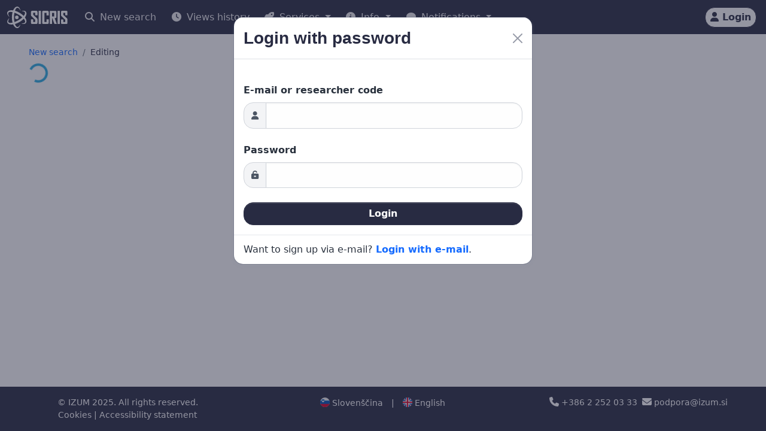

--- FILE ---
content_type: text/css;charset=UTF-8
request_url: https://cris.cobiss.net/ecris/assets/css/bootstrapOverrideIzum.css
body_size: 24952
content:
:outlinroot {
    --bs-font-sans-serif: "Nunito Sans", sans-serif;
    --bs-font-monospace: SFMono-Regular, Menlo, Monaco, Consolas, "Liberation Mono", "Courier New", monospace;
    --header-height:67px;
    --footer-height: 67px;
}
*,
*::before,
*::after {
    box-sizing: border-box;
}
body {
    color: var(--primary-color, #29313d);
    background-color: var(--background-color-primary, #F9FAFB);
    -webkit-tap-highlight-color: rgba(46, 54, 80, 0);
}
h1, .h1, h2, .h2, h3, .h3, h4, .h4, h5, .h5, h6, .h6 {
    margin-top: 0;
    margin-bottom: 0.5rem;
    font-weight: 600;
    line-height: 1.3;
    color:var(--primary-color-darker, #282b42);
}
dt {
    font-weight: 600;
}

.container-fluid {
	max-width: 1800px;
}

.form-control {
    padding: 0.55rem 0.75rem;
    color: var(--form-control, #4B5563);
    background-color: var(--background-color-primary, #F9FAFB);
    border: 0.0625rem solid var(--form-control-border, #D1D5DB);
    border-radius: 1rem;
    box-shadow: inset 0 1px 2px rgba(46, 54, 80, 0.075);
}
.form-control:focus {
    color: var(--form-control, #4B5563);
    background-color: var(--background-color-primary, #F9FAFB);
    border-color: var(--form-control-border-focus, #566190);
    box-shadow: inset 0 1px 2px rgba(46, 54, 80, 0.075), 0 0 0 0.2rem rgba(38, 43, 64, 0.2);
}
.form-control:-ms-input-placeholder {
    color: var(--form-control-placeholder, #6B7280);
    opacity: 1;
}
.form-control::placeholder {
    color: var(--form-control-placeholder, #6B7280);
}
.form-control:disabled, .form-control[readonly] {
    background-color: #F3F4F6;
}
.form-control-color {
    padding: 0.55rem;
}
.form-control-color::-moz-color-swatch {
    border-radius: 1rem;
}
.form-control-color::-webkit-color-swatch {
    border-radius: 1rem;
}
.form-input {
    padding: 0.45rem 0.75rem;
}
.form-select {
   /*padding: 0.55rem 1.75rem 0.55rem 0.75rem;*/
    color: var(--form-control, #4B5563);
    background-color: var(--background-color-primary, #F9FAFB);
    background-image: url("data:image/svg+xml,%3csvg xmlns='http://www.w3.org/2000/svg' viewBox='0 0 16 16'%3e%3cpath fill='none' stroke='%23374151' stroke-linecap='round' stroke-linejoin='round' stroke-width='2' d='M2 5l6 6 6-6'/%3e%3c/svg%3e");
    border: 0.0625rem solid var(--form-control-border, #D1D5DB);
    border-radius: 1rem;
    box-shadow: inset 0 1px 2px rgba(46, 54, 80, 0.075);
}
.form-select:focus {
    border-color: var(--form-control-border-focus, #566190);
    outline: 0;
    box-shadow: inset 0 1px 2px rgba(46, 54, 80, 0.075), 0 0 0 0.2rem rgba(38, 43, 64, 0.2);
}
.form-select:disabled {
    color: var(--form-control-placeholder, #6B7280);
    background-color: #F3F4F6;
}
.form-select:-moz-focusring {
    text-shadow: 0 0 0 var(--form-control, #4B5563);
}
.form-check {
    padding-left: 1.625em;
}
.form-check .form-check-input {
    margin-left: -1.625em;
}
.form-check-input {
    width: 1.125em;
    height: 1.125em;
    margin-top: 0.1875em;
    vertical-align: top;
    background-color: var(--background-color-primary, #F9FAFB);
    border: 1px solid var(--form-control-border, #D1D5DB);
    transition: background-color 0.2s ease-in-out, background-position 0.2s ease-in-out, border-color 0.2s ease-in-out, box-shadow 0.2s ease-in-out;
}
.form-check-input:focus {
    border-color: var(--form-control-border-focus, #566190);
    outline: 0;
    box-shadow: 0 0 0 0.2rem rgba(38, 43, 64, 0.2);
}
.form-check-input:checked {
    background-color: var(--primary-color-darker, #282b42);
    border-color: var(--primary-color-darker, #282b42);
}
.form-check-input:checked[type="checkbox"] {
    background-image: url("data:image/svg+xml,%3csvg xmlns='http://www.w3.org/2000/svg' viewBox='0 0 20 20'%3e%3cpath fill='none' stroke='%23fff' stroke-linecap='round' stroke-linejoin='round' stroke-width='3' d='M6 10l3 3l6-6'/%3e%3c/svg%3e");
}
.form-check-input:checked[type="radio"] {
    background-image: url("data:image/svg+xml,%3csvg xmlns='http://www.w3.org/2000/svg' viewBox='-4 -4 8 8'%3e%3ccircle r='2' fill='%23fff'/%3e%3c/svg%3e");
}
.form-check-input[type="checkbox"]:indeterminate {
    background-color: var(--primary-color-darker, #282b42);
    border-color: var(--primary-color-darker, #282b42);
    background-image: url("data:image/svg+xml,%3csvg xmlns='http://www.w3.org/2000/svg' viewBox='0 0 20 20'%3e%3cpath fill='none' stroke='%23fff' stroke-linecap='round' stroke-linejoin='round' stroke-width='3' d='M6 10h8'/%3e%3c/svg%3e");
}
.form-floating > .form-control,
  .form-floating > .form-select {
    height: 3.625rem;
}
.form-floating > label {
    border: 0.0625rem solid transparent;
}
.form-range {
    height: 1.4rem;
}
.form-range:focus {
    outline: none;
}
.form-range:focus::-webkit-slider-thumb {
    box-shadow: 0 0 0 1px var(--background-color-primary, #F9FAFB), 0 0 0 0.2rem rgba(38, 43, 64, 0.2);
}
.form-range:focus::-moz-range-thumb {
    box-shadow: 0 0 0 1px var(--background-color-primary, #F9FAFB), 0 0 0 0.2rem rgba(38, 43, 64, 0.2);
}
.form-range::-webkit-slider-thumb {
    background-color: var(--primary-color-darker, #282b42);
    box-shadow: 0 0.1rem 0.25rem rgba(46, 54, 80, 0.1);
}
.form-range::-webkit-slider-thumb:active {
    background-color: var(--form-control-border-focus, #566190);
}
.form-range::-webkit-slider-runnable-track {
    background-color: #E5E7EB;
    box-shadow: inset 0 1px 2px rgba(46, 54, 80, 0.075);
}
.form-range::-moz-range-thumb {
    background-color: var(--primary-color-darker, #282b42);
    box-shadow: 0 0.1rem 0.25rem rgba(46, 54, 80, 0.1);
}
.form-range::-moz-range-thumb:active {
    background-color: var(--form-control-border-focus, #566190);
}
.form-range::-moz-range-track {
    background-color: #E5E7EB;
    box-shadow: inset 0 1px 2px rgba(46, 54, 80, 0.075);
}
.form-range:disabled::-webkit-slider-thumb {
    background-color: #9CA3AF;
}
.form-range:disabled::-moz-range-thumb {
    background-color: #9CA3AF;
}
.input-group-text {
    padding: 0.55rem 0.75rem;
    color: var(--form-control, #4B5563);
    background-color: #F3F4F6;
    border: 0.0625rem solid var(--form-control-border, #D1D5DB);
    border-radius: 1rem;
}
.input-group-lg > .form-control,
.input-group-lg > .form-select,
.input-group-lg > .input-group-text,
.input-group-lg > .btn {
    border-radius: 1rem;
}
.input-group-sm > .form-control,
.input-group-sm > .form-select,
.input-group-sm > .input-group-text,
.input-group-sm > .btn {
    border-radius: 1rem;
}
.btn {
    font-weight: 600;
    color: var(--primary-color, #29313d);
    border: 0.0625rem solid transparent;
    /*padding: 0.55rem 0.75rem;*/
    border-radius: 1rem;
}
.btn:hover {
    color: var(--primary-color, #29313d);
}
.btn-check:focus + .btn, .btn:focus {
    box-shadow: 0 0 0 0.2rem rgba(38, 43, 64, 0.2);
}
.btn-check:checked + .btn,
  .btn-check:active + .btn, .btn:active, .btn.active {
    box-shadow: inset 0 3px 5px rgba(46, 54, 80, 0.125);
}
.btn-check:checked + .btn:focus,
    .btn-check:active + .btn:focus, .btn:active:focus, .btn.active:focus {
    box-shadow: 0 0 0 0.2rem rgba(38, 43, 64, 0.2), inset 0 3px 5px rgba(46, 54, 80, 0.125);
}
.btn:disabled, .btn.disabled,
  fieldset:disabled .btn {
    box-shadow: none;
}
.btn-primary {
    color: var(--btn-primary-text, #fff);
    background-color: var(--btn-primary-background, #282b42);
    border-color: var(--primary-color-darker, #282b42);
    box-shadow: inset 0 1px 0 rgba(255, 255, 255, 0.15), 0 1px 1px rgba(46, 54, 80, 0.075);
}
.btn-primary:hover {
    color:var(--btn-primary-text-hover, #fff);
    background-color: var(--btn-primary-background-hover, #0577a8);
    border-color: var(--btn-primary-border-hover, #1d2030);
}
.btn-check:focus + .btn-primary, .btn-primary:focus {
    background-color: var(--btn-primary-background-hover, #0577a8);
    border-color: var(--btn-primary-border-hover, #1d2030);
    box-shadow: inset 0 1px 0 rgba(255, 255, 255, 0.15), 0 1px 1px rgba(46, 54, 80, 0.075), 0 0 0 0.2rem rgba(71, 75, 93, 0.5);
}
.btn-check:checked + .btn-primary,
  .btn-check:active + .btn-primary, .btn-primary:active, .btn-primary.active,
  .show > .btn-primary.dropdown-toggle {
    color: var(--btn-primary-text, #fff);
    background-color: var(--btn-primary-border-hover, #1d2030);
    border-color: #1d2030;
}
.btn-check:checked + .btn-primary:focus,
    .btn-check:active + .btn-primary:focus, .btn-primary:active:focus, .btn-primary.active:focus,
    .show > .btn-primary.dropdown-toggle:focus {
    box-shadow: inset 0 3px 5px rgba(46, 54, 80, 0.125), 0 0 0 0.2rem rgba(71, 75, 93, 0.5);
}
.btn-primary:disabled, .btn-primary.disabled {
    background-color: var(--primary-color-darker, #282b42);
    border-color: var(--primary-color-darker, #282b42);
}
.btn-secondary {
    color: var(--primary-color-darker, #282b42);
    background-color: #fff;
    border-color: var(--primary-color-darker, #282b42);
    box-shadow: inset 0 1px 0 rgba(255, 255, 255, 0.15), 0 1px 1px rgba(46, 54, 80, 0.075);
}
.btn-secondary:hover {
    color: var(--primary-color-darker, #282b42);
    background-color: #fff;
    border-color: var(--btn-secondary-border-hover, #27aae1);
}
.btn-check:focus + .btn-secondary, .btn-secondary:focus {
    color: var(--primary-color, #29313d);
    background-color: #fff;
    border-color: var(--btn-secondary-border-hover, #27aae1);
    box-shadow: inset 0 1px 0 rgba(255, 255, 255, 0.15), 0 1px 1px rgba(46, 54, 80, 0.075), 0 0 0 0.2rem rgba(212, 162, 107, 0.5);
}
.btn-check:checked + .btn-secondary,
  .btn-check:active + .btn-secondary, .btn-secondary:active, .btn-secondary.active,
  .show > .btn-secondary.dropdown-toggle {
    color: var(--primary-color-darker, #282b42);
    background-color: var(--btn-secondary-background-hover, #f5c288);
    border-color: var(--btn-secondary-border-hover, #f4be81);
}
.btn-check:checked + .btn-secondary:focus,
    .btn-check:active + .btn-secondary:focus, .btn-secondary:active:focus, .btn-secondary.active:focus,
    .show > .btn-secondary.dropdown-toggle:focus {
    box-shadow: inset 0 3px 5px rgba(46, 54, 80, 0.125), 0 0 0 0.2rem rgba(212, 162, 107, 0.5);
}
.btn-secondary:disabled, .btn-secondary.disabled {
    color: var(--primary-color-darker, #282b42);
    background-color: var(--btn-secondary-background, #f7bf76);
    border-color: var(--btn-secondary-background, #f7bf76);
}
.btn-outline-primary {
    color: var(--primary-color-darker, #282b42);
    border-color: var(--primary-color-darker, #282b42);
}
.btn-outline-primary:hover {
    color: var(--primary-color-darker, #fff);
    background-color: var(--primary-color-darker, #282b42);
    border-color: var(--primary-color-darker, #282b42);
}
.btn-check:focus + .btn-outline-primary, .btn-outline-primary:focus {
    box-shadow: 0 0 0 0.2rem rgba(38, 43, 64, 0.5);
}
.btn-check:checked + .btn-outline-primary,
  .btn-check:active + .btn-outline-primary, .btn-outline-primary:active, .btn-outline-primary.active, .btn-outline-primary.dropdown-toggle.show {
    color: var(btn-primary-text, #fff);
    background-color: var(--primary-color-darker, #282b42);
    border-color: var(--primary-color-darker, #282b42);
}
.btn-check:checked + .btn-outline-primary:focus,
    .btn-check:active + .btn-outline-primary:focus, .btn-outline-primary:active:focus, .btn-outline-primary.active:focus, .btn-outline-primary.dropdown-toggle.show:focus {
    box-shadow: inset 0 3px 5px rgba(46, 54, 80, 0.125), 0 0 0 0.2rem rgba(38, 43, 64, 0.5);
}
.btn-outline-primary:disabled, .btn-outline-primary.disabled {
    color: var(--primary-color-darker, #282b42);
    background-color: transparent;
}
.btn-outline-white {
    color: #fff;
    /*border-color: #fff;*/
}
.btn-outline-white:hover {
    color: var(--primary-color-darker, #282b42);
    background-color: #fff;
    border-color: #fff;
}
.btn-check:focus + .btn-outline-white, .btn-outline-white:focus {
    box-shadow: 0 0 0 0.2rem rgba(255, 255, 255, 0.5);
}
.btn-check:checked + .btn-outline-white,
  .btn-check:active + .btn-outline-white, .btn-outline-white:active, .btn-outline-white.active, .btn-outline-white.dropdown-toggle.show {
    color: var(--primary-color-darker, #282b42);
    background-color: #fff;
    border-color: #fff;
}
.btn-check:checked + .btn-outline-white:focus,
    .btn-check:active + .btn-outline-white:focus, .btn-outline-white:active:focus, .btn-outline-white.active:focus, .btn-outline-white.dropdown-toggle.show:focus {
    box-shadow: inset 0 3px 5px rgba(46, 54, 80, 0.125), 0 0 0 0.2rem rgba(255, 255, 255, 0.5);
}
.btn-outline-white:disabled, .btn-outline-white.disabled {
    color: #fff;
    background-color: transparent;
}
.btn-link {
    font-weight: 400;
    color: var(--primary-color-darker, #282b42);
    text-decoration: none;
}
.btn-link:hover {
    color: black;
    text-decoration: none;
}
.btn-link:focus {
    text-decoration: none;
}
.btn-link:disabled, .btn-link.disabled {
    color: var(--form-control-placeholder, #6B7280);
}
.btn-lg, .btn-group-lg > .btn {
    padding: 0.5rem 1rem;
    font-size: 1.25rem;
    border-radius: 1rem;
}
.btn-sm, .btn-group-sm > .btn {
    padding: 0.25rem 0.5rem;
    font-size: 0.875rem;
    border-radius: 1rem;
}
.btn-group > .btn:not(:first-child),
.btn-group > .btn-group:not(:first-child) {
    margin-left: -0.0625rem;
}
.btn-group > .btn:nth-child(n + 3),
.btn-group > :not(.btn-check) + .btn,
.btn-group > .btn-group:not(:first-child) > .btn {
    border-top-left-radius: 0;
    border-bottom-left-radius: 0;
}
.nav-link {
    color: var(--nav-link, #374151);
}
.nav-link:hover, .nav-link:focus {
    color: var(--primary-color-darker, #282b42);
}
.nav-link.disabled {
    color: var(--form-control-placeholder, #6B7280);
}
.nav-tabs {
    border-bottom: 0.0625rem solid var(--form-control-border, #D1D5DB);
}

.nav-tabs .nav-link:hover, .nav-tabs .nav-link:focus {
    border:none;
    border-bottom:3px solid var(--cris-logo-color2, #0577a8);
}

.nav-tabs .nav-link.disabled {
    color: var(--form-control-placeholder, #6B7280);
}
.nav-tabs .nav-link.active,
.nav-tabs .nav-item.show .nav-link {
    color: var(--form-control, #4B5563);
    background-color: var(--form-control-border, #D1D5DB);
    border-color: var(--form-control-border, #D1D5DB);
}
.navbar {
    padding-top: 0;
    padding-bottom: 0;
}
.navbar-brand {
    padding-top: 0;
    padding-bottom: 0;
    margin-right: 1rem;
    font-size: 1.25rem;
}
.navbar-toggler {
    padding: 0.4rem 0.6rem;
    border: 0.0625rem solid transparent;
    border-radius: 1rem;
}
.navbar-toggler:focus {
    box-shadow: 0 0 0 0.2rem;
}
.navbar-dark .navbar-nav .nav-link {
    color: rgba(255, 255, 255, 0.9);
}
.navbar-dark .navbar-nav .nav-link:hover, .navbar-dark .navbar-nav .nav-link:focus {
    color: white;
}
.navbar-dark .navbar-nav .nav-link.disabled {
    color: rgba(255, 255, 255, 0.9);
}
.navbar-dark .navbar-toggler {
    color: rgba(255, 255, 255, 0.9);
    border-color: rgba(255, 255, 255, 0.1);
}
.navbar-dark .navbar-toggler-icon {
    background-image: url("data:image/svg+xml,%3csvg xmlns='http://www.w3.org/2000/svg' viewBox='0 0 30 30'%3e%3cpath stroke='rgba%28255, 255, 255, 0.9%29' stroke-linecap='round' stroke-miterlimit='10' stroke-width='2' d='M4 7h22M4 15h22M4 23h22'/%3e%3c/svg%3e");
}
.navbar-dark .navbar-text {
    color: rgba(255, 255, 255, 0.9);
}
.card {
    border: 0.0625rem solid rgba(46, 54, 80, 0.125);
    border-radius: 1rem;
}
.card > .list-group:first-child {
    border-top-width: 0;
    border-top-left-radius: 0.9375rem;
    border-top-right-radius: 0.9375rem;
}
.card > .list-group:last-child {
    border-bottom-width: 0;
    border-bottom-right-radius: 0.9375rem;
    border-bottom-left-radius: 0.9375rem;
}
/*
.card-body {
    padding: 1.25rem 1.5rem;
}
*/
.card-title {
    margin-bottom: 0.875rem;
}
.card-subtitle {
    margin-top: -0.4375rem;
    margin-bottom: 0;
}
.card-link + .card-link {
    margin-left: 1.5rem /* rtl:ignore */;
}
.card-header {
    padding: 1.25rem 1.5rem;
    background-color: rgba(46, 54, 80, 0.03);
    border-bottom: 0.0625rem solid rgba(46, 54, 80, 0.125);
}
.card-header:first-child {
    border-radius: 0.9375rem 0.9375rem 0 0;
}
.card-footer {
    padding: 1.25rem 1.5rem;
    background-color: rgba(46, 54, 80, 0.03);
    border-top: 0.0625rem solid rgba(46, 54, 80, 0.125);
}
.card-footer:last-child {
    border-radius: 0 0 0.9375rem 0.9375rem;
}
.card-header-tabs {
    margin-right: -0.75rem;
    margin-bottom: -1.25rem;
    margin-left: -0.75rem;
    border-bottom: 0;
}
.card-header-tabs .nav-link.active {
    background-color: #fff;
    border-bottom-color: #fff;
}
.accordion-button {
    color: var(--primary-color, #29313d);
    border: 0.0625rem solid var(--form-control-border, #D1D5DB);
}
.accordion-button:not(.collapsed) {
    color: #22273a;
    background-color: #f3f4f6;
}
.accordion-button:not(.collapsed)::after {
    background-image: url("data:image/svg+xml,%3csvg xmlns='http://www.w3.org/2000/svg' viewBox='0 0 16 16' fill='%2322273a'%3e%3cpath fill-rule='evenodd' d='M1.646 4.646a.5.5 0 0 1 .708 0L8 10.293l5.646-5.647a.5.5 0 0 1 .708.708l-6 6a.5.5 0 0 1-.708 0l-6-6a.5.5 0 0 1 0-.708z'/%3e%3c/svg%3e");
}
.accordion-button::after {
    background-image: url("data:image/svg+xml,%3csvg xmlns='http://www.w3.org/2000/svg' viewBox='0 0 16 16' fill='%2329313d'%3e%3cpath fill-rule='evenodd' d='M1.646 4.646a.5.5 0 0 1 .708 0L8 10.293l5.646-5.647a.5.5 0 0 1 .708.708l-6 6a.5.5 0 0 1-.708 0l-6-6a.5.5 0 0 1 0-.708z'/%3e%3c/svg%3e");
}
.accordion-button:focus {
    border-color: var(--form-control-border-focus, #566190);
    box-shadow: 0 0 0 0.2rem rgba(38, 43, 64, 0.2);
}
.accordion-item:first-of-type, .accordion-item:first-of-type .accordion-button {
    border-top-left-radius: 1rem;
    border-top-right-radius: 1rem;
}
.accordion-item:last-of-type .accordion-button.collapsed {
    border-bottom-width: 0.0625rem;
    border-bottom-right-radius: 1rem;
    border-bottom-left-radius: 1rem;
}
.accordion-item:last-of-type  {
    border-bottom-width: 0.0625rem;
    border-bottom-right-radius: 1rem;
    border-bottom-left-radius: 1rem;
}
.accordion-collapse {
    /*border: solid var(--form-control-border, #D1D5DB);
    border-width: 0 0.0625rem;*/
}
.badge {
    padding: 0.1rem 0.4rem;
    font-size: 0.75em;
    font-weight: bolder;
    border-radius: 1rem;
}
.alert {
    border: 0.0625rem solid transparent;
    border-radius: 1rem;
}
.alert-link {
    font-weight: 600;
}
.alert-success {
    color: var(--alert-success-color, #036447);
    background-color: var(--alert-success-background-color, #cdede4);
    border-color:var(--alert-success-border-color, #b4e4d6);
}
.alert-success .alert-link {
    color: var(--alert-success-color, #036447);
}
.alert-info {
    color: var(--alert-info-color, #052b6b);
    background-color: var(--alert-info-background-color, #cedaf0);
    border-color:var(--alert-info-border-color, #b5c8e8);
}
.alert-info .alert-link {
    color: var(--alert-info-color, #052b6b);
}
.alert-warning {
    color: var(--alert-warning-color, #936e35);
    background-color: var(--alert-warning-background-color, #fdf1de);
    border-color:var(--alert-warning-border-color, #fce9cd);
}
.alert-warning .alert-link {
    color: var(--alert-warning-color, #936e35);
}
.alert-danger {
    color: var(--alert-danger-color, #963131);
    background-color: var(--alert-danger-background-color, #fedcdc);
    border-color:var(--alert-danger-border-color, #fecbcb);
}
.alert-danger .alert-link {
    color: var(--alert-danger-color, #963131);
}
.btn-close {
    color: var(--primary-color-darker, #282b42);
    background: transparent url("data:image/svg+xml,%3csvg xmlns='http://www.w3.org/2000/svg' viewBox='0 0 16 16' fill='%232e3650'%3e%3cpath d='M.293.293a1 1 0 011.414 0L8 6.586 14.293.293a1 1 0 111.414 1.414L9.414 8l6.293 6.293a1 1 0 01-1.414 1.414L8 9.414l-6.293 6.293a1 1 0 01-1.414-1.414L6.586 8 .293 1.707a1 1 0 010-1.414z'/%3e%3c/svg%3e") center/1em auto no-repeat;
    border-radius: 1rem;
}
.btn-close:hover {
    color: var(--primary-color-darker, #282b42);
}
.btn-close:focus {
    box-shadow: 0 0 0 0.2rem rgba(38, 43, 64, 0.2);
}
.modal-content {
    border: 0.0625rem solid rgba(46, 54, 80, 0.2);
    border-radius: 1rem;
    box-shadow: 0 2px 5px rgba(140, 152, 164, 0.2);
}
.modal-backdrop {
    background-color: var(--primary-color-darker, #282b42);
}
.modal-header {
    border-top: 0.0625rem solid var(--main-border-color, #E5E7EB);
    border-top-left-radius: 0.9375rem;
    border-top-right-radius: 0.9375rem;
}
.modal-footer {
    border-top: 0.0625rem solid var(--main-border-color, #E5E7EB);
    border-bottom-right-radius: 0.9375rem;
    border-bottom-left-radius: 0.9375rem;
}
.tooltip {
    margin: 2rem;
}
.bs-tooltip-top .tooltip-arrow::before, .bs-tooltip-auto[data-popper-placement^="top"] .tooltip-arrow::before {
    border-top-color: var(--primary-color-darker, #282b42);
}
.bs-tooltip-end .tooltip-arrow::before, .bs-tooltip-auto[data-popper-placement^="right"] .tooltip-arrow::before {
    border-right-color: var(--primary-color-darker, #282b42);
}
.bs-tooltip-bottom, .bs-tooltip-auto[data-popper-placement^="bottom"] {
    padding: 0.4rem 0;
}
.bs-tooltip-bottom .tooltip-arrow::before, .bs-tooltip-auto[data-popper-placement^="bottom"] .tooltip-arrow::before {
    border-bottom-color: var(--primary-color-darker, #282b42);
}
.bs-tooltip-start, .bs-tooltip-auto[data-popper-placement^="left"] {
    padding: 0 0.4rem;
}
.bs-tooltip-start .tooltip-arrow::before, .bs-tooltip-auto[data-popper-placement^="left"] .tooltip-arrow::before {
    border-left-color: var(--primary-color-darker, #282b42);
}
.tooltip-inner {
    background-color: var(--primary-color-darker, #282b42);
    border-radius: 1rem;
    max-width: 500px;
}
.link-primary {
    color: var(--primary-color-darker, #282b42);
}
.link-primary:hover, .link-primary:focus {
    color: var(--btn-primary-border-hover, #1d2030);
}
.link-secondary {
    color: var(--btn-secondary-background, #f7bf76);
}
.link-secondary:hover, .link-secondary:focus {
    color: var(--btn-secondary-background-hover, #f1ab5c);
}
.link-dark {
    color: var(--primary-color-darker, #282b42);
}
.link-dark:hover, .link-dark:focus {
    color: var(--btn-primary-border-hover, #1d2030);
}
.link-white {
    color: #fff;
}
.link-white:hover, .link-white:focus {
    color: white;
}
.border {
    border: 0.0625rem solid var(--main-border-color, #E5E7EB) !important;
}
.border-top {
    border-top: 0.0625rem solid var(--main-border-color, #E5E7EB) !important;
}
.border-end {
    border-right: 0.0625rem solid var(--main-border-color, #E5E7EB) !important;
}
.border-bottom {
    border-bottom: 0.0625rem solid var(--main-border-color, #E5E7EB) !important;
}
.border-start {
    border-left: 0.0625rem solid var(--main-border-color, #E5E7EB) !important;
}
.border-primary {
    border-color: var(--primary-color, #29313d) !important;
}
.border-secondary {
    border-color: var(--btn-secondary-background, #f7bf76) !important;
}
.border-dark {
    border-color: var(--primary-color-darker, #282b42) !important;
}
.border-white {
    border-color: #fff !important;
}
.border-gray-400 {
    border-color: var(--border-gray-400, #D1D5DB) !important;
}
.text-primary {
    color: var(--primary-color, #29313d) !important;
}
.text-secondary {
    color: var(--btn-secondary-background, #f7bf76) !important;
}
.text-white {
    color: #fff !important;
}
.text-gray-400 {
    color: var(--border-gray-400, #D1D5DB) !important;
}
.text-facebook {
    color: #3b5999 !important;
}
.text-twitter {
    color: #1da1f2 !important;
}
.text-google {
    color: #2189ca !important;
}
.text-body {
    color: var(--primary-color, #29313d) !important;
}
.text-muted {
    color: var(--text-muted, #58677d) !important;
}
.bg-primary {
    background-color: var(--primary-color-darker, #29313d) !important;
}
.bg-secondary {
    background-color: var(--btn-secondary-background, #f7bf76) !important;
}
.bg-dark {
    background-color: var(--primary-color-darker, #282b42) !important;
}
.bg-white {
    background-color: #fff !important;
}
.bg-gray-400 {
    background-color: var(--border-gray-400, #D1D5DB) !important;
}
.bg-body {
    background-color: var(--background-color-primary, #F9FAFB) !important;
}
.rounded {
    border-radius: 1rem !important;
}
.rounded-1 {
    border-radius: 0.6rem !important;
}
.rounded-2 {
    border-radius: 1rem !important;
}
.rounded-3 {
    border-radius: 2.25rem !important;
}
.rounded-top {
    border-top-left-radius: 1rem !important;
    border-top-right-radius: 1rem !important;
}
.rounded-end {
    border-top-right-radius: 1rem !important;
    border-bottom-right-radius: 1rem !important;
}
.rounded-bottom {
    border-bottom-right-radius: 1rem !important;
    border-bottom-left-radius: 1rem !important;
}
.rounded-start {
    border-bottom-left-radius: 1rem !important;
    border-top-left-radius: 1rem !important;
}
.table>:not(:last-child)>:last-child>* {
    border-bottom-color: var(--btn-gray-400-background, #D1D5DB);
}

--- FILE ---
content_type: text/css;charset=UTF-8
request_url: https://cris.cobiss.net/ecris/assets/css/chartistOverRide.css
body_size: 10320
content:
/*
.ct-series-h .ct-point, .ct-series-h .ct-line, .ct-series-h .ct-bar, .ct-series-h .ct-slice-donut {stroke:hsla(199, 64%, 73%, 1)}
.ct-legend .ct-series-7:before {background-color: hsla(199, 64%, 73%, 1);border-color: hsla(199, 64%, 73%, 1)}
.ct-series-g .ct-point, .ct-series-g .ct-line, .ct-series-g .ct-bar, .ct-series-g .ct-slice-donut {stroke:hsla(192, 70%, 43%, 1)}
.ct-legend .ct-series-8:before {background-color: hsla(192, 70%, 43%, 1);border-color: hsla(192, 70%, 43%, 1)}
.ct-series-f .ct-point, .ct-series-f .ct-line, .ct-series-f .ct-bar, .ct-series-f .ct-slice-donut {stroke:hsla(194, 76%, 29%, 1)}
.ct-legend .ct-series-9:before {background-color: hsla(194, 76%, 29%, 1);border-color: hsla(194, 76%, 29%, 1)}
.ct-series-e .ct-point, .ct-series-e .ct-line, .ct-series-e .ct-bar, .ct-series-e .ct-slice-donut {stroke:hsla(200, 95%, 14%, 1)}
.ct-legend .ct-series-10:before {background-color: hsla(200, 95%, 14%, 1);border-color: hsla(200, 95%, 14%, 1)}
.ct-series-d .ct-point, .ct-series-d .ct-line, .ct-series-d .ct-bar, .ct-series-d .ct-slice-donut {stroke:hsla(43, 100%, 51%, 1)}
.ct-legend .ct-series-11:before {background-color: hsla(43, 100%, 51%, 1);border-color: hsla(43, 100%, 51%, 1)}
.ct-series-c .ct-point, .ct-series-c .ct-line, .ct-series-c .ct-bar, .ct-series-c .ct-slice-donut {stroke:hsla(32, 74%, 59%, 1)}
.ct-legend .ct-series-12:before {background-color: hsla(32, 74%, 59%, 1);border-color: hsla(32, 74%, 59%, 1)}
.ct-series-b .ct-point, .ct-series-b .ct-line, .ct-series-b .ct-bar, .ct-series-b .ct-slice-donut {stroke:hsla(37, 98%, 50%, 1)}
.ct-legend .ct-series-13:before {background-color: hsla(37, 98%, 50%, 1);border-color: hsla(37, 98%, 50%, 1)}
.ct-series-a .ct-point, .ct-series-a .ct-line, .ct-series-a .ct-bar, .ct-series-a .ct-slice-donut {stroke:hsla(32, 100%, 49%, 1)}
.ct-legend .ct-series-14:before {background-color: hsla(32, 100%, 49%, 1);border-color: hsla(32, 100%, 49%, 1)}

.ct-series-a .ct-slice-pie, .ct-series-a .ct-slice-donut-solid, .ct-series-a .ct-area {fill: hsla(199, 64%, 73%, 1);}
.ct-series-b .ct-slice-pie, .ct-series-b .ct-slice-donut-solid, .ct-series-b .ct-area {fill: hsla(192, 70%, 43%, 1);}
.ct-series-c .ct-slice-pie, .ct-series-c .ct-slice-donut-solid, .ct-series-c .ct-area {fill: hsla(194, 76%, 29%, 1);}
.ct-series-d .ct-slice-pie, .ct-series-d .ct-slice-donut-solid, .ct-series-d .ct-area {fill: hsla(200, 95%, 14%, 1);}
.ct-series-e .ct-slice-pie, .ct-series-e .ct-slice-donut-solid, .ct-series-e .ct-area {fill: hsla(43, 100%, 51%, 1);}
.ct-series-f .ct-slice-pie, .ct-series-f .ct-slice-donut-solid, .ct-series-f .ct-area {fill: hsla(32, 74%, 59%, 1);}
.ct-series-g .ct-slice-pie, .ct-series-g .ct-slice-donut-solid, .ct-series-g .ct-area {fill: hsla(37, 98%, 50%, 1);}
.ct-series-h .ct-slice-pie, .ct-series-h .ct-slice-donut-solid, .ct-series-h .ct-area {fill: hsla(32, 100%, 49%, 1);}
*/
/* ==== samo modri odtenki ==== */
/*
.ct-series-a .ct-point, .ct-series-a .ct-line, .ct-series-a .ct-bar, .ct-series-a .ct-slice-donut {stroke: hsla(239, 94%, 19%, 1)}
.ct-legend .ct-series-7:before {background-color: hsla(239, 94%, 19%, 1);border-color: hsla(239, 94%, 19%, 1)}
.ct-series-b .ct-point, .ct-series-b .ct-line, .ct-series-b .ct-bar, .ct-series-b .ct-slice-donut {stroke: hsla(214, 97%, 27%, 1)}
.ct-legend .ct-series-8:before {background-color: hsla(214, 97%, 27%, 1);border-color: hsla(214, 97%, 27%, 1)}
.ct-series-c .ct-point, .ct-series-c .ct-line, .ct-series-c .ct-bar, .ct-series-c .ct-slice-donut {stroke: hsla(201, 100%, 36%, 1)}
.ct-legend .ct-series-9:before {background-color: hsla(201, 100%, 36%, 1);border-color: hsla(201, 100%, 36%, 1)}
.ct-series-d .ct-point, .ct-series-d .ct-line, .ct-series-d .ct-bar, .ct-series-d .ct-slice-donut {stroke: hsla(195, 100%, 39%, 1)}
.ct-legend .ct-series-10:before {background-color: hsla(195, 100%, 39%, 1);border-color: hsla(195, 100%, 39%, 1)}
.ct-series-e .ct-point, .ct-series-e .ct-line, .ct-series-e .ct-bar, .ct-series-e .ct-slice-donut {stroke: hsla(190, 100%, 42%, 1)}
.ct-legend .ct-series-11:before {background-color: hsla(190, 100%, 42%, 1);border-color: hsla(190, 100%, 42%, 1)}
.ct-series-f .ct-point, .ct-series-f .ct-line, .ct-series-f .ct-bar, .ct-series-f .ct-slice-donut {stroke: hsla(190, 74%, 59%, 1)}
.ct-legend .ct-series-12:before {background-color: hsla(190, 74%, 59%, 1);border-color: hsla(190, 74%, 59%, 1)}
.ct-series-g .ct-point, .ct-series-g .ct-line, .ct-series-g .ct-bar, .ct-series-g .ct-slice-donut {stroke: hsla(189, 75%, 75%, 1)}
.ct-legend .ct-series-13:before {background-color: hsla(189, 75%, 75%, 1);border-color: hsla(189, 75%, 75%, 1)}
.ct-series-h .ct-point, .ct-series-h .ct-line, .ct-series-h .ct-bar, .ct-series-h .ct-slice-donut {stroke: hsla(190, 76%, 82%, 1)}
.ct-legend .ct-series-14:before {background-color: hsla(190, 76%, 82%, 1);border-color: hsla(190, 76%, 82%, 1)}
*/
/*.ct-series-i .ct-point, .ct-series-i .ct-line, .ct-series-i .ct-bar, .ct-series-i .ct-slice-donut {stroke: hsla(190, 77%, 88%, 1)}*/
/*
.ct-series-a .ct-slice-pie, .ct-series-a .ct-slice-donut-solid, .ct-series-a .ct-area {fill: hsla(239, 94%, 19%, 1)}
.ct-series-b .ct-slice-pie, .ct-series-b .ct-slice-donut-solid, .ct-series-b .ct-area {fill: hsla(214, 97%, 27%, 1)}
.ct-series-c .ct-slice-pie, .ct-series-c .ct-slice-donut-solid, .ct-series-c .ct-area {fill: hsla(201, 100%, 36%, 1)}
.ct-series-d .ct-slice-pie, .ct-series-d .ct-slice-donut-solid, .ct-series-d .ct-area {fill: hsla(195, 100%, 39%, 1)}
.ct-series-e .ct-slice-pie, .ct-series-e .ct-slice-donut-solid, .ct-series-e .ct-area {fill: hsla(190, 100%, 42%, 1)}
.ct-series-f .ct-slice-pie, .ct-series-f .ct-slice-donut-solid, .ct-series-f .ct-area {fill: hsla(190, 74%, 59%, 1)}
.ct-series-g .ct-slice-pie, .ct-series-g .ct-slice-donut-solid, .ct-series-g .ct-area {fill: hsla(189, 75%, 75%, 1)}
.ct-series-h .ct-slice-pie, .ct-series-h .ct-slice-donut-solid, .ct-series-h .ct-area {fill: hsla(190, 77%, 88%, 1)}
*/
.ct-series-h .ct-point, .ct-series-h .ct-line, .ct-series-h .ct-bar, .ct-series-h .ct-slice-donut {stroke: hsla(239, 94%, 19%, 1)}
.ct-legend .ct-series-14:before {background-color: hsla(239, 94%, 19%, 1);border-color: hsla(239, 94%, 19%, 1)}
.ct-series-g .ct-point, .ct-series-g .ct-line, .ct-series-g .ct-bar, .ct-series-g .ct-slice-donut {stroke: hsla(214, 97%, 27%, 1)}
.ct-legend .ct-series-13:before {background-color: hsla(214, 97%, 27%, 1);border-color: hsla(214, 97%, 27%, 1)}
.ct-series-f .ct-point, .ct-series-f .ct-line, .ct-series-f .ct-bar, .ct-series-f .ct-slice-donut {stroke: hsla(201, 100%, 36%, 1)}
.ct-legend .ct-series-12:before {background-color: hsla(201, 100%, 36%, 1);border-color: hsla(201, 100%, 36%, 1)}
.ct-series-e .ct-point, .ct-series-e .ct-line, .ct-series-e .ct-bar, .ct-series-e .ct-slice-donut {stroke: hsla(195, 100%, 39%, 1)}
.ct-legend .ct-series-11:before {background-color: hsla(195, 100%, 39%, 1);border-color: hsla(195, 100%, 39%, 1)}
.ct-series-d .ct-point, .ct-series-d .ct-line, .ct-series-d .ct-bar, .ct-series-d .ct-slice-donut {stroke: hsla(190, 100%, 42%, 1)}
.ct-legend .ct-series-10:before {background-color: hsla(190, 100%, 42%, 1);border-color: hsla(190, 100%, 42%, 1)}
.ct-series-c .ct-point, .ct-series-c .ct-line, .ct-series-c .ct-bar, .ct-series-c .ct-slice-donut {stroke: hsla(190, 74%, 59%, 1)}
.ct-legend .ct-series-9:before {background-color: hsla(190, 74%, 59%, 1);border-color: hsla(190, 74%, 59%, 1)}
.ct-series-b .ct-point, .ct-series-b .ct-line, .ct-series-b .ct-bar, .ct-series-b .ct-slice-donut {stroke: hsla(189, 75%, 75%, 1)}
.ct-legend .ct-series-8:before {background-color: hsla(189, 75%, 75%, 1);border-color: hsla(189, 75%, 75%, 1)}
.ct-series-a .ct-point, .ct-series-a .ct-line, .ct-series-a .ct-bar, .ct-series-a .ct-slice-donut {stroke: hsla(190, 76%, 82%, 1)}
.ct-legend .ct-series-7:before {background-color: hsla(190, 76%, 82%, 1);border-color: hsla(190, 76%, 82%, 1)}
/* za horizontalne grafe je treba legendo obrnit */
#publication-legend .ct-legend .ct-series-7:before {background-color: hsla(239, 94%, 19%, 1);border-color: hsla(239, 94%, 19%, 1)}
#publication-legend .ct-legend .ct-series-8:before {background-color: hsla(214, 97%, 27%, 1);border-color: hsla(214, 97%, 27%, 1)}
#publication-legend .ct-legend .ct-series-9:before {background-color: hsla(201, 100%, 36%, 1);border-color: hsla(201, 100%, 36%, 1)}
#publication-legend .ct-legend .ct-series-10:before {background-color: hsla(195, 100%, 39%, 1);border-color: hsla(195, 100%, 39%, 1)}
#publication-legend .ct-legend .ct-series-11:before {background-color: hsla(190, 100%, 42%, 1);border-color: hsla(190, 100%, 42%, 1)}
#publication-legend .ct-legend .ct-series-12:before {background-color: hsla(190, 74%, 59%, 1);border-color: hsla(190, 74%, 59%, 1)}
#publication-legend .ct-legend .ct-series-13:before {background-color: hsla(189, 75%, 75%, 1);border-color: hsla(189, 75%, 75%, 1)}
#publication-legend .ct-legend .ct-series-14:before {background-color: hsla(190, 76%, 82%, 1);border-color: hsla(190, 76%, 82%, 1)}
/* konec legende za horizontalne grafe */
.ct-series-h .ct-slice-pie, .ct-series-h .ct-slice-donut-solid, .ct-series-h .ct-area {fill: hsla(239, 94%, 19%, 1)}
.ct-series-g .ct-slice-pie, .ct-series-g .ct-slice-donut-solid, .ct-series-g .ct-area {fill: hsla(214, 97%, 27%, 1)}
.ct-series-f .ct-slice-pie, .ct-series-f .ct-slice-donut-solid, .ct-series-f .ct-area {fill: hsla(201, 100%, 36%, 1)}
.ct-series-e .ct-slice-pie, .ct-series-e .ct-slice-donut-solid, .ct-series-e .ct-area {fill: hsla(195, 100%, 39%, 1)}
.ct-series-d .ct-slice-pie, .ct-series-d .ct-slice-donut-solid, .ct-series-d .ct-area {fill: hsla(190, 100%, 42%, 1)}
.ct-series-c .ct-slice-pie, .ct-series-c .ct-slice-donut-solid, .ct-series-c .ct-area {fill: hsla(190, 74%, 59%, 1)}
.ct-series-b .ct-slice-pie, .ct-series-b .ct-slice-donut-solid, .ct-series-b .ct-area {fill: hsla(189, 75%, 75%, 1)}
.ct-series-a .ct-slice-pie, .ct-series-a .ct-slice-donut-solid, .ct-series-a .ct-area {fill: hsla(190, 77%, 88%, 1)}


.chart-title {
    font-weight: 300;
}
.ct-legend {
	line-height: 0.925em !important;
}
.text-center .ct-legend {
	text-align: center !important;
	margin-top:20px;
}
.ct-legend li, .chart-legend-percent {
	font-size: 0.9em !important;
	line-height: 0.925em !important;
}
.ct-legend li:before {
	top: 0.05rem;
}

--- FILE ---
content_type: application/javascript
request_url: https://cris.cobiss.net/ecris/assets/js/components/editor/project/c-edit-prj-researchers.js
body_size: 5982
content:
import post from "../../../modules/post.js";
import utl from "../common/m-utils.js";
import globalEvents from "../../../modules/global-events.js";
import "../../autocompleteTypes/c-autocomplete-prj-rsr.js";
import events from "./m-prj-edit-events.js";

class CEditPrjResearchers extends HTMLElement {
  constructor() {
    super();
    this.deleteTextStart = this.getAttribute("delete-text-start");
    this.deleteTextEnd = this.getAttribute("delete-text-end");
    this.addBtn = this.querySelector(".add-js");
    this.modal = new bootstrap.Modal(this.querySelector(".edit-rsr-js"));
    this.modalAutocomplete = new bootstrap.Modal(
      this.querySelector(".add-rsr-js")
    );

    this.inpFullname = this.querySelector("#prj-rsr-fullname");
    this.inpId = this.querySelector("#prj-rsr-id");
    this.inpRolecodeSlct = this.querySelector("#prj-rsr-rolecode");
    this.inpOrgSlct = this.querySelector("#prj-rsr-org");
    this.inpStartdate = this.querySelector("#prj-rsr-startdate");
    this.inpEnddate = this.querySelector("#prj-rsr-enddate");
    
    this.inpRemark = this.querySelector("#prj-rsr-remark");

    this.save = this.querySelector(".save-js");
    this.action="UPDATE";
  }

  connectedCallback() {
    const rows = this.querySelectorAll(".row-js");

    for (let row of rows) {
      this.initRow(row);
    }

    this.addBtn.onclick = () => {
      this.modalAutocomplete.show();
    };

    document.addEventListener(
      "prj-edit-open-edit-researcher-modal",
      this.addRsr
    );

    this.save.onclick = () => {
      if (!this.inpRolecodeSlct.value) {
        return;
      }
      if (!this.inpOrgSlct.value) {
        return;
      }
      if (!this.inpStartdate.value) {
        return;
      }
      if (!this.inpEnddate.value) {
        return;
      }

      this.sendChanges();
    };
    
    
    if(window.projectCEditPrjrsr){
	//preverjanje globalne spremenljivke, ki določa odpiranje details elementa
	  window.projectCEditPrjrsr=null;
	  this.querySelector("details").open = true;
     }
         
  }

  disconnectedCallback() {
    document.removeEventListener(
      "prj-edit-open-edit-researcher-modal",
      this.addRsr
    );
  }
  
 

  addRsr = (e) => {
    this.modalAutocomplete.hide();
    const d = e.detail.rsr;
    this.action="INSERT";
    this.openModal(d.name, d.id, d.mstid);
  };

  initRow = (row) => {
    const rsrid = row.getAttribute("data-id");
    const rsrmstid = row.getAttribute("data-mstid");
    const orgid = row.getAttribute("data-orgid");
    const startdate = row.getAttribute("data-startdate");
    const enddate = row.getAttribute("data-enddate");
    const rolecode = row.getAttribute("data-rolecode");
    const fullname = row.querySelector(".fullname-js").textContent.trim();
    const editBtn = row.querySelector(".edit-js");
    editBtn.onclick = () => {
      this.openModal(
        fullname,
        rsrid,
        rsrmstid,
        orgid,
        startdate,
        enddate,
        rolecode
      );
    };

    const deleteBtn = row.querySelector(".delete-js");
    deleteBtn.onclick = () => {
      let data = { fullname, rsrid, rsrmstid, orgid };
      globalEvents.confirm(
        this.deleteTextStart +
          ` ${fullname} [${rsrmstid}]? ` +
          this.deleteTextEnd,
        this.deleteFunc,
        data,
        "c-edit-prj-researchers.js"
      );
    };

  };

  openModal = (name, id, mstid, orgid, startdate, enddate, rolecode) => {
    this.inpFullname.value = `${name} [${mstid}]`;
    this.inpId.value = id;
    this.inpRolecodeSlct.value = rolecode || "";
    this.inpOrgSlct.value = orgid || "";
    this.inpStartdate.value = startdate || "";
    this.inpEnddate.value = enddate || "";
    this.modal.show();
  };


 deleteFunc = async (data) => {
    const url = window.appData.url + "/project/edit/researcher/delete";
    let ent = utl.getUpdateDataFromUrl();
    if (ent.mode != "project") {
      console.error("conflict in edit mode");
    }
    const json = await post(
      url,
      {
        prjId: parseInt(ent.id),
        rsrId: parseInt(data.rsrid),
        orgId: parseInt(data.orgid),
        rolecode: data.rolecode,
      }
    );
    if (json.responseCode != "OK") {
      globalEvents.responseModal(
        "alert-danger",
        "fas fa-exclamation-triangle",
        json.responseMsg,
        "c-edit-prj-researchers.js  rsr update"
      );
    } else {
	  window.projectCEditPrjrsr=true;
      events.refreshProfile("c-edit-prj-researchers.js");
    }
  };



  sendChanges = async () => {
    this.modal.hide();

    const startdate = new Date(this.inpStartdate.value);
    const enddate = new Date(this.inpEnddate.value);
    let ent = utl.getUpdateDataFromUrl();
    let data = {};
    data["prjId"] = parseInt(ent.id);
    data["rsrId"] = parseInt(this.inpId.value);
    data["rolecode"] = this.inpRolecodeSlct.value || "RSR";
    data["orgId"] = parseInt(this.inpOrgSlct.value) || 0;
    data["yearStart"] = startdate.getFullYear() || 0;
    data["monthStart"] = (startdate.getMonth() || 0) + 1;
    data["dayStart"] = startdate.getDate() || 1;
    data["yearEnd"] = enddate.getFullYear() || 0;
    data["monthEnd"] = (enddate.getMonth() || 0) + 1;
    data["dayEnd"] = enddate.getDate() || 1;
    data["action"] = this.action;
    

    const url = `${window.appData.url}/project/edit/researcher/upsert`;

    if (ent.mode != "project") {
      console.error("conflict in edit mode");
    }
    const json = await post(url, data);

    if (json.responseCode != "OK") {
      globalEvents.responseModal(
        "alert-danger",
        "fas fa-exclamation-triangle",
        json.responseMsg,
        "c-edit-prj-researchers.js"
      );
    } else {
	 window.projectCEditPrjrsr=true;
      events.refreshProfile("c-edit-prj-researchers.js");
    }
  };
}

window.customElements.define("c-edit-prj-researchers", CEditPrjResearchers);


--- FILE ---
content_type: application/javascript
request_url: https://cris.cobiss.net/ecris/assets/js/components/c-rsr-registration-init.js
body_size: 2705
content:
import globalEvents from "../modules/global-events.js";
import post from "../modules/post.js";

class CEmailRegisterRsrModal extends HTMLElement {
  constructor() {
    super();
    this.system = window.appData.system;
    this.modal = new bootstrap.Modal(this.querySelector(".modal"));
    this.form = this.querySelector("form");
    this.inp = this.querySelector("#rsr-reg-email");
    this.fname = this.querySelector("#rsr-reg-fname");
    this.lname = this.querySelector("#rsr-reg-lname");
    this.regnum = this.system === "si" ? this.querySelector("#rsr-reg-regnum") : null;
    this.loader = this.querySelector(".spinner-border");
    this.submit = this.querySelector("button[type='submit']");
  }

  connectedCallback() {
    const that = this;

    this.form.onsubmit = async function (event) {
      event.preventDefault();
      event.stopPropagation();
      that.submit.focus();
      let email = that.inp.value;
      let lname = that.lname.value;
      let fname = that.fname.value;
      let regnum = that.system === "si" ? that.regnum.value : null;

      if (!email || !fname  || !lname || (that.system === "si" && !regnum)) {
        return;
      }
      that.loader.classList.remove("d-none");
      that.submit.disabled = true;
      await that.sendLink(email, lname, fname, regnum);
      that.loader.classList.add("d-none");
      that.submit.disabled = false;
    };

    document.addEventListener("global-events-open-rsr-registration-modal", () => {
      this.modal.show();
    });

    document.addEventListener("global-events-modals-close", () => {
      this.modal.hide();
    });

    document.addEventListener("global-events-logout", () => {
      this.inp.value = "";
      this.fname.value = "";
      this.lname.value = "";
      if (this.system === "si" && this.regnum) this.regnum.value = "";
    });
  }

  sendLink = async (email, lname, fname, regnum) => {
		let url = `${window.appData.url}/signIn/sendResarcherRegistrationLink`;
    const payload = {
      rsrEmail: email,
      lname: lname,
      fname: fname,
    };

    if (this.system === "si" && regnum) {
      payload.regnum = regnum;
    }

    const json = await post(url, payload);

    if (json.responseCode == "OK_SIGN_IN_LINK_SEND") {
			this.modal.hide();
      globalEvents.responseModal(
        "alert-success",
        "fas fa-check-circle",
        json.responseMsg,
        "user-data.js",
        null
      );
    } else {
      globalEvents.responseModal(
        "alert-danger",
        "fas fa-exclamation-triangle",
        json.responseMsg,
        "user-data.js",
        () => {
          this.modal.show();
        }
      );
    }
  };
}

window.customElements.define("c-rsr-registration-init", CEmailRegisterRsrModal);


--- FILE ---
content_type: application/javascript
request_url: https://cris.cobiss.net/ecris/assets/js/components/c-autocomplete-init.js
body_size: 9381
content:
import { searchParams } from "../modules/search-service.js";
import screenSize from "../modules/bootstrap-size.js";
import intoView from "../modules/intoView.js";
import { isAdmin } from "../modules/utilities.js";

/*use this template to create web component basic html*/
const template = document.createElement("template");
template.innerHTML = `
<div class="autocomplete">
    <input type="text" autocomplete="off" class="form-control form-control-sm fw-boldest flex-grow-1" name="search" value="">
</div>`;

const css = `


/*ZA WC*/
c-autocomplete .autocomplete {
	display: inline-block;
	width:100%;
}


.autocomplete-items {
    list-style-type: none; /* Remove bullets */
    padding: 0; /* Remove padding */
    margin: 0; /* Remove margins */
}

.autocomplete-items li {
	padding: 2px;
    border-radius: 1rem;
    margin:2px;
	cursor: pointer;
}
/*when hovering an item:*/
.autocomplete-items li:hover {
	background-color: var(--bs-light);
}
/*when navigating through the items using the resHtmlow keys:*/
.autocomplete-active {
	background-color: rgba(0,0,0,0.1) !important;
	color: var(--primary-color-darker);
}
`;
/* css za to komponento se vrine v head */
let cssEl = document.createElement("STYLE");
cssEl.id = "c-autocomplete";
cssEl.innerHTML = css;
document.querySelector("head").appendChild(cssEl);

/* razred, ki ga uporablja web komponenta */
class CAutocompleteInit extends HTMLElement {
  constructor() {
    super();
    /*save async suggestions to cache*/
    this.cache = new Map();
    this.mode = null;
    this.target = null;
    this.minLength = parseInt(this.getAttribute("min-length")) || 1;
  }

  /*when component appears in dom set html from template and do init() */
  connectedCallback() {
    this.appendChild(template.content.cloneNode(true));
    this.init();
  }

  setTarget = (target) => {
    if (!target) {
      return;
    }
    this.target = target;
    this.mode = target;
  };

  init() {
    const that = this;
    /*autocomplete input */
    const inp = this.querySelector("input");
    /**set placeholder */
    const placeholder = this.getAttribute("placeholder") || "no placeholder";
    /** get target if target is set always search on target url */
    const target = this.getAttribute("target");
    this.setTarget(target);

    inp.placeholder = placeholder;
    inp.setAttribute("aria-label", placeholder);
    /**set tab change listener */

    const reactOnChangeTab = async (e) => {
      /**if target is set do not change mode */
      this.cache.clear();
      inp.value = "";
      if (that.target) return;
      this.mode = e.detail;
    };

    document.addEventListener("c-search-tabs-init-change", reactOnChangeTab);
    document.addEventListener("global-events-reset-search", () => {
      this.cache.clear();
      inp.value = "";
    });
    document.addEventListener("global-events-logout", () => {
      this.cache.clear();
      inp.value = "";
    });
    /*the autocomplete function takes two arguments,
        the text field element and an resHtmlay of possible autocompleted values:*/
    var currentFocus;
    /*execute a function when someone writes in the text field:*/

    if (that.target) {
      inp.addEventListener("blur", () => {
        inp.value = "";
      });
    }

    inp.addEventListener("focus", () => {
      if (screenSize < 2) {
        intoView(inp);
      }
    });

    inp.addEventListener("input", async function (e) {
      if (screenSize < 2) {
        intoView(inp);
      }

      var a,
        b,
        i,
        val = this.value.trim().toLowerCase();
      /**set search-service query param if target is null!! target is for advanced search selection*/
      if (!that.target) {
        searchParams.query = val;
      }

      /*close any already open lists of autocompleted values*/
      if (!val) {
        closeAllLists();
        return false;
      }
      /*if value length < 2 return*/
      if (val.length < that.minLength) {
        closeAllLists();
        return false;
      }
      /*get auto complete values*/
      let result = await getSuggestions(val);
      /**close all previous suggestion AFTER recived data => smoother UX*/
      closeAllLists();
      /*if answer is note defined ignore*/
      if (!result) return;
      /*if results are not for query which is currently in input ignore results (are saved in cache) */
      if (result.query != inp.value.trim().toLowerCase()) return;
      /*get resHtmlay of items in list from result */
      let resHtml = result.results;
      /*check if resHtmlay is defined or empty then return*/
      if (!resHtml || resHtml.length < 1) return false;

      currentFocus = -1;
      /*create a DIV element that will contain the items (values):*/
      a = document.createElement("UL");
      a.setAttribute("class", "autocomplete-items");
      a.setAttribute("role", "listbox");
      /*append the DIV element as a child of the autocomplete container:*/
      this.parentNode.appendChild(a);

      a.innerHTML = resHtml;

      /*for each item in the resHtmlay...*/
      /*for (i = 0; i < resHtml.length; i++) {
                /create a DIV element for each matching element:/
                b = document.createElement("c-ac-item");
                b.set(resHtml[i], val);
                a.appendChild(b);
            }*/
    });
    /*execute a function presses a key on the keyboard:*/
    inp.addEventListener("keydown", function (e) {
      var x = that.querySelector(".autocomplete-items");
      if (x) x = x.getElementsByTagName("li");
      if (e.keyCode == 40) {
        /*If the resHtmlow DOWN key is pressed,
                increase the currentFocus variable:*/
        currentFocus++;
        /*and and make the current item more visible:*/
        addActive(x);
      } else if (e.keyCode == 38) {
        //up
        /*If the resHtmlow UP key is pressed,
                decrease the currentFocus variable:*/
        currentFocus--;
        /*and and make the current item more visible:*/
        addActive(x);
      } else if (e.keyCode == 13) {
        /*If the ENTER key is pressed, prevent the form from being submitted,*/
        if (currentFocus > -1) {
          e.preventDefault();
          /*and simulate a click on the "active" item:*/
          if (x) x[currentFocus].click();
          /**empty input */
          inp.value = "";
        }
      }
    });

    function addActive(x) {
      /*a function to classify an item as "active":*/
      if (!x) return false;
      /*start by removing the "active" class on all items:*/
      removeActive(x);
      if (currentFocus >= x.length) currentFocus = 0;
      if (currentFocus < 0) currentFocus = x.length - 1;
      /*add class "autocomplete-active":*/
      x[currentFocus].classList.add("autocomplete-active");
      x[currentFocus].setAttribute("aria-selected", "true");
    }

    function removeActive(x) {
      /*a function to remove the "active" class from all autocomplete items:*/
      for (var i = 0; i < x.length; i++) {
        x[i].classList.remove("autocomplete-active");
        x[i].removeAttribute("aria-selected");
      }
    }

    function closeAllLists(elmnt) {
      /*close all autocomplete lists in the document,
            except the one passed as an argument:*/
      var x = that.querySelectorAll(".autocomplete-items");
      for (var i = 0; i < x.length; i++) {
        if (elmnt != x[i] && elmnt != inp) {
          x[i].parentNode.removeChild(x[i]);
        }
      }
    }
    /*execute a function when someone clicks in the document:*/
    document.addEventListener("click", function (e) {
      closeAllLists(e.target);
    });

    async function getSuggestions(query) {
      /*preveri če query že obstaja v kešu in ga vrni*/
      if (that.cache.has(query)) {
        return { query: query, results: that.cache.get(query) };
      }
      /*začni štet čas da vidiš kako dolgo traja klic na api*/
      /*const t0 = performance.now();*/
      /*pridobi podatke iz strežnika*/
      let response;
      /** preveri za kateri mode pridobivaš autocomplete */
      if (!that.mode) {
        return null;
      }
      let url = `${window.appData.url}/${
        that.mode
      }/autocomplete?query=${query}&showAllRecords=${isAdmin(that.mode)}`;
      try {
        response = await fetch(url, {
          credentials: "same-origin",
        });
      } catch (err) {
        throw err;
      }
      /*če status ni ok izpiši napako v konzoli*/
      if (!response || !response.ok) {
        console.error("bad response: " + response.status);
        return;
      }
      /*pridobi podatke (string html components)*/
      let results;
      try {
        results = await response.text();
      } catch (err) {
        throw err;
      }
      /*preveri trajanje izvedbe klica*/
      /*const t1 = performance.now();
            console.log(`action took ${t1 - t0} milliseconds.`);*/
      /** trim */
      results = results.trim();
      /*shrani rezultate v cache */
      that.cache.set(query, results);
      /*vrni rezultate*/
      return { query: query, results: results };
    }
  }
}

window.customElements.define("c-autocomplete-init", CAutocompleteInit);


--- FILE ---
content_type: application/javascript
request_url: https://cris.cobiss.net/ecris/assets/js/components/editor/common/c-elastic-textarea.js
body_size: 1358
content:
import { delay } from "../../../modules/utilities.js";

customElements.define("c-elastic-textarea", class extends HTMLElement {
  connectedCallback() {
    [...this.querySelectorAll("textarea")].forEach(t => {
      t.style.resize = "none";
      t.dataset.minRows = t.rows || 2,
        this.update(t)
    }
    ),
      this.addEventListener("input", (({ target: t }) => {
        t instanceof HTMLTextAreaElement && this.update(t)
      }
      ))
  }
  //dodano jj
  set value(text) {
    const t = this.querySelector("textarea");
    t.value = text;
    setTimeout(() => { this.update(t) }, 50);
  }

  get value() {
    return this.querySelector("textarea").value;
  }

  isScrolling(t) {
    return t.scrollHeight > t.clientHeight
  }
  grow(t) {
    let e = t.clientHeight
      , i = this.rows(t);
    for (; this.isScrolling(t);) {
      i++,
        t.rows = i;
      const s = t.clientHeight;
      if (s === e)
        break;
      e = s
    }
  }
  shrink(t) {
    let e = t.clientHeight;
    const i = parseInt(t.dataset.minRows);
    let s = this.rows(t);
    for (; !this.isScrolling(t) && s > i;) {
      s--,
        t.rows = Math.max(s, i);
      if (t.clientHeight === e)
        break;
      if (this.isScrolling(t)) {
        this.grow(t);
        break
      }
    }
  }
  update(t) {
    this.isScrolling(t) ? this.grow(t) : this.shrink(t)
  }
  rows(t) {
    return t.rows || parseInt(t.dataset.minRows)
  }
}
);

--- FILE ---
content_type: application/javascript
request_url: https://cris.cobiss.net/ecris/assets/js/components/editor/project/c-edit-period.js
body_size: 1569
content:
import events from "./m-prj-edit-events.js";
import utl from "../common/m-utils.js";
import post from "../../../modules/post.js";
import globalEvents from "../../../modules/global-events.js";

class CEditPeriod extends HTMLElement {
  constructor() {
    super();
    this.editBtn = this.querySelector(".edit-js");
    this.modal = new bootstrap.Modal(this.querySelector(".modal"));
    this.save = this.querySelector(".save-js");
	  this.inputStartdate = this.querySelector("#prjEditStartdate");
	  this.inputEnddate = this.querySelector("#prjEditEnddate"); 
  }
  connectedCallback() {
  
    this.editBtn.onclick = () => {
      this.modal.show();
    };


    this.save.onclick = () => {
      this.sendChanges();
    };

    document.addEventListener("global-events-modals-close", () => {
      this.modal.hide();
    });
  }



  sendChanges = async () => {
    this.modal.hide();
    const url = `${window.appData.url}/project/edit/period/update`;
    let ent = utl.getUpdateDataFromUrl();
    if (ent.mode != "project") {
      console.error("conflict in edit mode");
    }
    const json = await post(
      url,
      {
        prjId: parseInt(ent.id),
				startdate: this.inputStartdate.value,
				enddate: this.inputEnddate.value,
      }
    );

    if (json.responseCode != "OK") {
      globalEvents.responseModal(
        "alert-danger",
        "fas fa-exclamation-triangle",
        json.responseMsg,
        "c-edit-period.js",
        () => {
          this.modal.show();
        }
      );
    } else {
      events.refreshProfile("c-edit-period.js");
    }
  };
}

window.customElements.define("c-edit-period", CEditPeriod);


--- FILE ---
content_type: application/javascript
request_url: https://cris.cobiss.net/ecris/assets/js/components/editor/common/m-load-content.js
body_size: 314
content:
import globalEvents from "../../../modules/global-events.js";
import {userStart} from "../../../modules/user-data.js";

/**če ni tokena odpri prijavno okno */
document.addEventListener("user-data-noToken", () => {
  globalEvents.openSignInModalWithPassword("m-load-content.js");
});
/** ko se izvede prijava se odpre urejanje */
document.addEventListener("global-events-login", () => {
  globalEvents.openUpdate("m-load-content.js");
});

userStart();


--- FILE ---
content_type: application/javascript
request_url: https://cris.cobiss.net/ecris/assets/js/components/editor/project/c-edit-contact.js
body_size: 2148
content:
import events from "./m-prj-edit-events.js";
import utl from "../common/m-utils.js";
import post from "../../../modules/post.js";
import globalEvents from "../../../modules/global-events.js";


class CEditContacts extends HTMLElement {

  constructor() {
    super();
    this.modal = new bootstrap.Modal(this.querySelector(".modal"));

    this.segments = [].slice.call(this.querySelectorAll(".segment-js"));

    this.editUrlBtn = this.querySelector(".edit-url-js");

    this.input = {};
    this.input["url"] = this.querySelector("#prjEditContactUrl");

    this.save = this.querySelector(".save-js");

    this.startVal = {};
    this.type = null;
  }

  connectedCallback() {
    this.startVal["url"] = this.input["url"].value;

    this.editUrlBtn.onclick = () => {
      this.type = "url";
      this.modalShow(".url-js");
      this.modal.show();
      this.input["url"].focus();
      const length = this.input["url"].value.length;
      this.input["url"].setSelectionRange(length, length);
    };
    this.save.onclick = () => {
      this.sendChanges();
    };
    document.addEventListener("global-events-modals-close", () => {
      this.modal.hide();
    });
  }

  modalShow = (q) => {
    this.segments.map((s) => s.classList.add("d-none"));
    this.querySelector(q).classList.remove("d-none");
  };

  sendChanges = async () => {
    this.modal.hide();
    const val = this.input[this.type].value;
    if (this.startVal[this.type] == val) {
      return;
    }
    const url = `${window.appData.url}/project/edit/${this.type}/update`;
    let ent = utl.getUpdateDataFromUrl();
    if (ent.mode != "project") {
      console.error("conflict in edit mode");
    }
    let data = {
      prjId: parseInt(ent.id),
    };
    data[this.type] = val;

    const json = await post(url, data);
    if (json.responseCode != "OK") {
      globalEvents.responseModal(
        "alert-danger",
        "fas fa-exclamation-triangle",
        json.responseMsg,
        "c-grp-edit-contacts.js",
        () => {
          this.modal.show();
        }
      );
    } else {
      events.refreshProfile("c-grp-edit-contacts.js");
    }
  };
}

window.customElements.define("c-edit-contacts", CEditContacts);


--- FILE ---
content_type: application/javascript
request_url: https://cris.cobiss.net/ecris/assets/js/components/editor/project/c-edit-audiovisual-source.js
body_size: 5042
content:
import events from "./m-prj-edit-events.js";
import utl from "../common/m-utils.js";
import post from "../../../modules/post.js";
import globalEvents from "../../../modules/global-events.js";

class CEditAudiovisualSource extends HTMLElement {
  constructor() {
    super();
    this.modal = new bootstrap.Modal(this.querySelector(".modal"));
    this.modalParts = [].slice.call(this.querySelectorAll(".part-js"));
    this.items = [].slice.call(this.querySelectorAll(".item-js"));

    this.prjEditAvUrl = this.querySelector("#prjEditAvUrl");
    this.prjEditAvTitle = this.querySelector("#prjEditAvTitle");
    this.prjEditAvEvent = this.querySelector("#prjEditAvEvent");
    this.prjEditAvUrlEng = this.querySelector("#prjEditAvUrlEng");
    this.prjEditAvTitleEng = this.querySelector("#prjEditAvTitleEng");
    this.prjEditAvEventEng = this.querySelector("#prjEditAvEventEng");
    this.prjEditAvDate = this.querySelector("#prjEditAvDate");
//    this.prjEditAvSource = this.querySelector("#prjEditAvSource");
    this.prjEditAvId = this.querySelector("#prjEditAvId");

    this.addBtn = this.querySelector(".add-js");
    this.save = this.querySelector(".save-js");

    this.deleteText = this.getAttribute("delete-text");
  }

  connectedCallback() {
    this.addBtn.onclick = () => {
      this.showInModal(null, null);
      this.prjEditAvTitle.focus();
    };

    this.items.map((i) => {
      this.initItem(i);
    });

    this.save.onclick = () => {
      this.sendChanges();
    };
  }

  showInModal = (i, q) => {
    this.fillForm(i);
    this.modalParts.map((p) => {
      if (q == null || p.classList.contains(q)) {
        p.classList.remove("d-none");
      } else {
        p.classList.add("d-none");
      }
    });
    this.modal.show();
  };

  fillForm = (i) => {
    const a = (attribute) => {
      if (i) {
        return i.getAttribute("data-" + attribute);
      } else {
        return "";
      }
    };
    this.prjEditAvUrl.value = a("url");
    this.prjEditAvTitle.value = a("title");
    this.prjEditAvEvent.value = a("event");
    this.prjEditAvUrlEng.value = a("url-eng");
    this.prjEditAvTitleEng.value = a("title-eng");
    this.prjEditAvEventEng.value = a("event-eng");
//    this.prjEditAvSource.value = a("source");
    this.prjEditAvDate.value = a("date");
    this.prjEditAvId.value = a("id");
  };

  initItem = (i) => {
    i.querySelector(".edit1-js").onclick = () => {
      this.showInModal(i, "one-js");
    };

    i.querySelector(".edit2-js").onclick = () => {
      this.showInModal(i, "two-js");
    };

    i.querySelector(".edit3-js").onclick = () => {
      this.showInModal(i, "three-js");
    };

    i.querySelector(".delete-js").onclick = () => {
      let data = { linkId: i.getAttribute("data-id") };
      globalEvents.confirm(
        this.deleteText + " " + i.getAttribute("data-title") + "?",
        this.deleteFunc,
        data,
        "c-edit-audiovisual-source.js"
      );
    };
  };

  deleteFunc = async (data) => {
    const url = window.appData.url + "/project/edit/audiovisual/delete";
    let ent = utl.getUpdateDataFromUrl();
    if (ent.mode != "project") {
      console.error("conflict in edit mode");
    }
    const json = await post(
      url,
      {
        prjId: parseInt(ent.id),
        linkId: parseInt(data.linkId),
      }
    );
    if (json.responseCode != "OK") {
      globalEvents.responseModal(
        "alert-danger",
        "fas fa-exclamation-triangle",
        json.responseMsg,
        "c-edit-audiovisual-source.js"
      );
    } else {
      events.refreshProfile("c-edit-audiovisual-source.js");
    }
  };

  sendChanges = async () => {
    this.modal.hide();

    const url = `${window.appData.url}/project/edit/audiovisual/update`;
    let ent = utl.getUpdateDataFromUrl();
    if (ent.mode != "project") {
      console.error("conflict in edit mode");
    }

    let data = {};

    let date = new Date(this.prjEditAvDate.value);

    data["url"] = this.prjEditAvUrl.value;
    data["title"] = this.prjEditAvTitle.value;
    data["event"] = this.prjEditAvEvent.value;
    data["urlEng"] = this.prjEditAvUrlEng.value;
    data["titleEng"] = this.prjEditAvTitleEng.value;
    data["eventEng"] = this.prjEditAvEventEng.value;
//    data["type"] = this.prjEditAvSource.value;
    data["linkId"] = parseInt(this.prjEditAvId.value) || 0;
    data["prjId"] = parseInt(ent.id);
    data["year"] = date.getFullYear() || 0;
    data["month"] = (date.getMonth() || 0) + 1;
    data["day"] = date.getDate() || 1;

    const json = await post(url, data);

    if (json.responseCode != "OK") {
      globalEvents.responseModal(
        "alert-danger",
        "fas fa-exclamation-triangle",
        json.responseMsg,
        "c-edit-audiovisual-source.js",
        () => {
          this.modal.show();
        }
      );
    } else {
      events.refreshProfile("c-edit-audiovisual-source.js");
    }
  };
}

window.customElements.define("c-edit-audiovisual-source", CEditAudiovisualSource);


--- FILE ---
content_type: application/javascript
request_url: https://cris.cobiss.net/ecris/assets/js/components/editor/project/c-edit-status.js
body_size: 1921
content:
import events from "./m-prj-edit-events.js";
import utl from "../common/m-utils.js";
import post from "../../../modules/post.js";
import globalEvents from "../../../modules/global-events.js";

class CEditStatus extends HTMLElement {
  constructor() {
    super();
    this.editBtn = this.querySelector(".edit-js");
    this.modal = new bootstrap.Modal(this.querySelector(".modal"));
    this.save = this.querySelector(".save-js");

    this.inputStatadm = this.querySelector("#prjEditStatadm");
    this.inputType = this.querySelector("#prjEditType");
    this.inputStat = this.querySelector("#prjEditStat");
    this.inputMstrank = this.querySelector("#prjEditMstrank");
    this.inputAvfte = this.querySelector("#prjEditAvfte");
    this.inputUplimit = this.querySelector("#prjEditUplimit");
  }
  connectedCallback() {
    this.editBtn.onclick = () => {
      this.modal.show();
    };

    this.save.onclick = () => {
      this.sendChanges();
    };

    document.addEventListener("global-events-modals-close", () => {
      this.modal.hide();
    });
  }

  sendChanges = async () => {
    this.modal.hide();
    const url = `${window.appData.url}/project/edit/status/update`;
    let ent = utl.getUpdateDataFromUrl();
    if (ent.mode != "project") {
      console.error("conflict in edit mode");
    }
    const json = await post(url, {
      prjId: parseInt(ent.id),
      statadm: this.inputStatadm.value,
      type: this.inputType.value,
      stat: this.inputStat.value,
      mstrank: this.inputMstrank.value,
      avfte: this.inputAvfte.value,
      uplimit: this.inputUplimit.value,
    });

    if (json.responseCode != "OK") {
      globalEvents.responseModal(
        "alert-danger",
        "fas fa-exclamation-triangle",
        json.responseMsg,
        "c-edit-status.js",
        () => {
          this.modal.show();
        }
      );
    } else {
      events.refreshProfile("c-edit-status.js");
    }
  };
}

window.customElements.define("c-edit-status", CEditStatus);


--- FILE ---
content_type: application/javascript
request_url: https://cris.cobiss.net/ecris/assets/js/components/editor/project/c-edit-signific-domestic.js
body_size: 2536
content:
import events from "./m-prj-edit-events.js";
import utl from "../common/m-utils.js";
import post from "../../../modules/post.js";
import globalEvents from "../../../modules/global-events.js";

class CEditSignificDomestic extends HTMLElement {
  constructor() {
    super();
    this.modal = new bootstrap.Modal(this.querySelector(".modal"));
    this.editBtn = this.querySelector(".edit-js");
    this.editBtnEng = this.querySelector(".edit-eng-js");
    this.modalTitle = this.querySelector(".modal-title-js");
    this.heading = this.querySelector(".heading-js");
    this.headingEng = this.querySelector(".heading-eng-js");
    this.significDomestic = this.querySelector(".significDomestic-js");
    this.significDomesticEng = this.querySelector(".significDomestic-eng-js");
    this.input = this.querySelector(".input-js");
    this.startVal = null;
    this.isEng = false;
    this.save = this.querySelector(".save-js");
  }
  connectedCallback() {
    this.editBtn.onclick = () => {
      this.isEng = false;
      this.modalTitle.innerText = this.heading.innerText;
      this.input.value = this.significDomestic.innerText;
      this.startVal = this.input.value;
      this.modal.show();
    };

    this.editBtnEng.onclick = () => {
      this.isEng = true;
      this.modalTitle.innerText = this.headingEng.innerText;
      this.input.value = this.significDomesticEng.innerText;
      this.startVal = this.input.value;
      this.modal.show();
    };
    this.save.onclick = () => {
      this.sendChanges();
    };
    document.addEventListener("global-events-modals-close", () => {
      this.modal.hide();
    });
  }

  sendChanges = async () => {
    this.modal.hide();
    const val = this.input.value;
    if (this.startVal == val) {
      return;
    }
    const url = `${window.appData.url}/project/edit/significDomestic/update`;
    let ent = utl.getUpdateDataFromUrl();
    if (ent.mode != "project") {
      console.error("conflict in edit mode");
    }
    const json = await post(
      url,
      {
        prjId: parseInt(ent.id),
        significDomestic: val,
        isEnglish: this.isEng,
      }
    );
    this.modal.hide();
    if (json.responseCode != "OK") {
      globalEvents.responseModal(
        "alert-danger",
        "fas fa-exclamation-triangle",
        json.responseMsg,
        "c-edit-signific-domestic.js",
        () => {
          this.modal.show();
        }
      );
    } else {
      events.refreshProfile("c-edit-signific-domestic.js");
    }
  };
}

window.customElements.define("c-edit-signific-domestic", CEditSignificDomestic);


--- FILE ---
content_type: application/javascript
request_url: https://cris.cobiss.net/ecris/assets/js/components/editor/utilities/draggableModal.js
body_size: 1612
content:
export function draggableModal(modalQuerySelector){
    let modalElement = this.querySelector(modalQuerySelector);
    let modal = new bootstrap.Modal(modalElement, {
        keyboard: true
    });

    let modalDialog = modalElement.querySelector('.modal-dialog');
    let modalHeader = modalElement.querySelector('.modal-title');
    let offsetX = 0;
    let offsetY = 0;
    let draggable = false;

    modalHeader.style.cursor = "pointer";

    function handleMouseMove(e) {
        if (draggable) {
          modalDialog.style.position = 'absolute';
          modalDialog.style.margin = '0';
          modalDialog.style.left = e.clientX - offsetX + 'px';
          modalDialog.style.top = e.clientY - offsetY + 'px';
        }
    }

    function handleMouseUp(){
        draggable = false;
        document.removeEventListener('mousemove', handleMouseMove);
        document.removeEventListener('mouseup', handleMouseUp);
    }

    modalHeader.addEventListener('mousedown', function (e) {
		e.preventDefault();
        draggable = true;
        offsetX = e.clientX - modalDialog.getBoundingClientRect().left;
        offsetY = e.clientY - modalDialog.getBoundingClientRect().top;
        document.addEventListener('mousemove', handleMouseMove);
        document.addEventListener('mouseup', handleMouseUp);
    });

    modalElement.addEventListener('hidden.bs.modal', function () {
        modalDialog.style.position = '';
        modalDialog.style.top = '';
        modalDialog.style.left = '';
        modalDialog.style.margin = '';
        document.removeEventListener('mousemove', handleMouseMove);
        document.removeEventListener('mouseup', handleMouseUp);
    });

    return modal;
    
}

--- FILE ---
content_type: application/javascript
request_url: https://cris.cobiss.net/ecris/assets/js/components/editor/project/c-edit-code-num.js
body_size: 1692
content:
import events from "./m-prj-edit-events.js";
import utl from "../common/m-utils.js";
import post from "../../../modules/post.js";
import globalEvents from "../../../modules/global-events.js";

class CEditCode extends HTMLElement {
  constructor() {
    super();
    this.editBtn = this.querySelector(".edit-code-num-js");
    this.modal = new bootstrap.Modal(this.querySelector(".modal"));
    this.save = this.querySelector(".save-js");
    
 
	this.inputCodeProg = this.querySelector("#prjEditCodeProg");
	this.inputCodeScie = this.querySelector("#prjEditCodeScie");     
	this.inputCodeContr = this.querySelector("#prjEditCodeContr");
  }
  connectedCallback() {
	  this.editBtn.onclick = () => {
      this.modal.show();
    };


    this.save.onclick = () => {
      this.sendChanges();
    };

    document.addEventListener("global-events-modals-close", () => {
      this.modal.hide();
    });
  }



  sendChanges = async () => {
    this.modal.hide();
    const url = `${window.appData.url}/project/edit/code/update`;
    let ent = utl.getUpdateDataFromUrl();
    if (ent.mode != "project") {
      console.error("conflict in edit mode");
    }
    const json = await post(
      url,
      {
        prjId: parseInt(ent.id),
        codeprog: this.inputCodeProg.value,
		codescie: this.inputCodeScie.value,
		codecontr: this.inputCodeContr.value,

      }
    );

    if (json.responseCode != "OK") {
      globalEvents.responseModal(
        "alert-danger",
        "fas fa-exclamation-triangle",
        json.responseMsg,
        "c-edit-code-num.js",
        () => {
          this.modal.show();
        }
      );
    } else {
      events.refreshProfile("c-edit-code-num.js");
    }
  };
}

window.customElements.define("c-edit-code-num", CEditCode);


--- FILE ---
content_type: application/javascript
request_url: https://cris.cobiss.net/ecris/assets/js/components/editor/project/c-edit-frascati.js
body_size: 3382
content:
import events from "./m-prj-edit-events.js";
import post from "../../../modules/post.js";
import utl from "../common/m-utils.js";
import globalEvents from "../../../modules/global-events.js";

class CEditFrascati extends HTMLElement {

	constructor() {
		super();
		this.addBtn = this.querySelector(".add-js");
		this.deleteText = this.getAttribute("delete-text");
	}

	connectedCallback() {
		this.initRows();
		this.addBtn.onclick = this.addNew.bind(this);
	}

	addNew = () => {
		events.openEditFrascatiModal(null, null, "c-edit-frascati.js");
	};

	handleEditClick(code, weight) {
		events.openEditFrascatiModal(code, weight, "c-edit-frascati.js");
	}

	handleDeleteClick(code, weight) {
		let data = { weight };
		globalEvents.confirm(
			`${this.deleteText} ${code}?`,
			this.deleteFunc,
			data,
			"c-edit-frascati.js delete clsf"
		);
	}

	initRows() {
		const rows = this.querySelectorAll(".row-js");
		rows.forEach(row => this.initRow(row));

		// Get the number of ARIS class rows in the beginning to set FORD condition
		this.dispatchClassificationChange();
	}

	initRow = (row) => {
		const weight = row.getAttribute("data-weight");
		const code = row.querySelector(".code-js").innerText;
		const editBtn = row.querySelector(".edit-js");
		editBtn.onclick = this.handleEditClick.bind(this, code, weight);
		const deleteBtn = row.querySelector(".delete-js");
		deleteBtn.onclick = this.handleDeleteClick.bind(this, code, weight);
	};

	/**
	 * Function to get the count of ARIS classifications
	 */
	getArisClassificationCount() {
		const element = document.querySelector("c-edit-frascati");
		return element ? element.querySelectorAll('.row-js').length : 0;
	}

	/**
	 * Method to dispatch classification change with event
	 */
	dispatchClassificationChange() {
		const count = this.getArisClassificationCount();

		// Update the property Frascati count to be available in c-edit-ford
		CEditFrascati.frascatiCount = count;

		// Gather classification data
		const classifications = Array.from(this.querySelectorAll('.row-js')).map(row => {
			const weight = row.getAttribute("data-weight");
			const code = row.querySelector(".code-js").innerText;
			return { weight, code };
		});

		// Dispatch the event with the count and the classifications
		const event = new CustomEvent('arisClassificationUpdated', {
			bubbles: true,
			composed: true,
			detail: { count, classifications }
		});
		this.dispatchEvent(event);
	}

	/**
	 * Function is sent as a callback to the confirm modal.
	 * @param {*weight} data
	 */
	deleteFunc = async (data) => {
		const url = window.appData.url + "/project/edit/frascati/delete";
		let ent = utl.getUpdateDataFromUrl();
		if (ent.mode != "project") {
			console.error("conflict in edit mode");
			return;
		}
		const json = await post(
			url,
			{
				prjId: parseInt(ent.id),
				weight: parseInt(data.weight),
			}
		);
		if (json.responseCode != "OK") {
			globalEvents.responseModal(
				"alert-danger",
				"fas fa-exclamation-triangle",
				json.responseMsg,
				"c-edit-frascati.js  prj update"
			);
		} else {
			events.refreshProfile("c-edit-frascati.js delete clsf");
		}
		this.dispatchClassificationChange();
	};
}

window.customElements.define("c-edit-frascati", CEditFrascati);

/**
 * Function ecports current frascatiCount to controll ford - add button
 */
export const getFrascatiCount = () => CEditFrascati.frascatiCount;

--- FILE ---
content_type: application/javascript
request_url: https://cris.cobiss.net/ecris/assets/js/components/autocompleteTypes/c-autocomplete-prjorg.js
body_size: 857
content:

import { boldStart, boldContent } from "../../modules/expose-string-part.js";
import events from "../../components/editor/project/m-prj-edit-events.js";

class CAutocompletePrjOrg extends HTMLElement {
  constructor() {
    super();
  }

  connectedCallback() {
    const id = this.getAttribute("o-id");
    const name = this.getAttribute("name") || "";
    const mstid = this.getAttribute("mst-id");
    const q = this.getAttribute("q");
    if (!id || !q) {
      return;
    }
    let li = document.createElement("LI");
    li.setAttribute("role", "option");

    const link = document.createElement("a");
    link.textContent = `${boldContent(name, q)} [${boldStart(mstid, q)}]`;
    li.appendChild(link);

    li.onclick = () => {
      events.openSelectOrganizationModal(
        { name, id, mstid },
        "c-autocomplete-prjorg.js"
      );
    };
    this.appendChild(li);
  }
}

window.customElements.define(
  "c-autocomplete-prjorg",
  CAutocompletePrjOrg
);

--- FILE ---
content_type: application/javascript
request_url: https://cris.cobiss.net/ecris/assets/js/modules/search-service.js
body_size: 4718
content:
export let searchParams = {};
export const resultsLimit = 999;

export const getResults = async () => {
  const query = generateSearchQuery();
  const url = `${window.appData.url}/${searchParams.mode}/search?${query}`;
  const event1 = new CustomEvent("search-service-newsearch", {
    detail: {
      searchParams,
      query,
      url,
    },
  });
  document.dispatchEvent(event1);
  const html = await fetchResults(url);
  const event2 = new CustomEvent("search-service-newresults", { detail: html });
  document.dispatchEvent(event2);
};

export const getMoreResults = async () => {
  const query = generateMoreQuery();
  const url = `${window.appData.url}/${searchParams.mode}/search?${query}`;
  const html = await fetchResults(url);
  const event = new CustomEvent("search-service-moreresults", {
    detail: { html, count: searchParams.offset + searchParams.limit },
  });
  document.dispatchEvent(event);
};

export const setFacetGroup = (name, val) => {
  searchParams.facets[name] = val;
  if (searchParams.facets[name] == "") {
    delete searchParams.facets[name];
  }
};

export const setOrder = (code) => {
  if (!code) {
    code = "";
  }
  searchParams.order = code;
};

export const addAdvancedParam = (name, val) => {
  /**če še ta parameter ne obstaja ga vnesi */
  if (!searchParams.advanced[name]) {
    searchParams.advanced[name] = val;
  } else {
    /**če parameter obstaja preveri če vsebuje to vrednost */
    let p = searchParams.advanced[name].split("-");
    if (p.indexOf(val) == -1) {
      searchParams.advanced[name] = searchParams.advanced[name] + "-" + val;
    }
  }
};

export const removeAdvancedParam = (name, val) => {
  if (!searchParams.advanced[name]) {
    /**če parameter ne obstaja zavrni */
    return;
  } else {
    /**če obstaja pridobi njegovo vrednost */
    let p = searchParams.advanced[name].split("-");
    let index = p.indexOf(val);
    if (index != -1) {
      p.splice(index, 1);
      searchParams.advanced[name] = p.join("-");
    }
  }
};

const getFacetQuery = () => {
  let result = "";
  for (let [key, value] of Object.entries(searchParams.facets)) {
    if (value) {
      result += `&${key}=${value}`;
    }
  }
  return result;
};

const getAdvancedQuery = () => {
  let result = "";
  for (let [key, value] of Object.entries(searchParams.advanced)) {
    if (value) {
      result += `&${key}=${value}`;
    }
  }
  return result;
};

const generateSearchQuery = () => {
  searchParams.offset = 0;
  searchParams.limit = 20;
  return generateQuery();
};

const generateMoreQuery = () => {
  searchParams.offset = searchParams.offset + searchParams.limit;
  if (searchParams.limit < 499) {
    /** set new limit */
    switch (searchParams.limit) {
      case 20:
        searchParams.limit = 30;
        break;
      case 30:
        searchParams.limit = 50;
        break;
      case 50:
        searchParams.limit = 100;
        break;
      case 100:
        searchParams.limit = 300;
        break;
      default:
        searchParams.limit = 499;
    }
  }
  return generateQuery();
};

const generateQuery = () => {
  return `query=${
    searchParams.query
  }${getFacetQuery()}${getAdvancedQuery()}&offset=${
    searchParams.offset
  }&limit=${searchParams.limit}&order=${searchParams.order}`;
};

export const exportQuery = (format) => {
  return `${window.appData.url}/${searchParams.mode}/export/${format}?query=${
    searchParams.query
  }${getFacetQuery()}${getAdvancedQuery()}&order=${
    searchParams.order
  }&offset=0&limit=999`;
};

const fetchResults = async (url) => {
  const response = await fetch(url);
  if (!response.ok) {
    return window.unexpectedErrorHtml;
  }
  const html = await response.text();
  return html;
};

const reset = () => {
  searchParams.query = "";
  searchParams.advanced = {};
  searchParams.offset = 0;
  searchParams.limit = 20;
  searchParams.order = "";
  resetFacets();
};

export const resetFacets = () => {
  if (searchParams.mode == "researcher") {
    searchParams.facets = { "rsr.statadm": "UPD" };
  } else if (searchParams.mode == "project") {
    searchParams.facets = { "prj.statadm": "UPD"};
  } else if (
    searchParams.mode == "organization" ||
    searchParams.mode == "group"
  ) {
    searchParams.facets = { "org.statadm": "UPD" };
  } else if (searchParams.mode == "equipment") {
    searchParams.facets = { "equip.statadm": "UPD" };
  } else {
    searchParams.facets = {};
  }
};

const resetToMode = (e) => {
  searchParams.mode = e.detail;
  reset();
};

document.addEventListener("c-search-tabs-init-change", resetToMode);
document.addEventListener("global-events-reset-search", reset);

reset();


--- FILE ---
content_type: application/javascript
request_url: https://cris.cobiss.net/ecris/assets/js/components/editor/project/c-edit-cerif.js
body_size: 2098
content:
import events from "./m-prj-edit-events.js";
import post from "../../../modules/post.js";
import utl from "../common/m-utils.js";
import globalEvents from "../../../modules/global-events.js";

class CEditCerif extends HTMLElement {
  constructor() {
    super();
    this.deleteText = this.getAttribute("delete-text");
    this.addBtn = this.querySelector(".add-js");
  }
  connectedCallback() {
    const rows = this.querySelectorAll(".row-js");
    this.addBtn.onclick = this.addNew;

    for (let i = 0; i < rows.length; i++) {
      this.initRow(rows[i]);
    }
  }
  initRow = (row) => {
    const weight = row.getAttribute("data-weight");
    const code = row.querySelector(".code-js").innerText.trim();
    const editBtn = row.querySelector(".edit-js");
    //new bootstrap.Tooltip(editBtn, { container: "table" });
    editBtn.onclick = () => {
      events.openEditCerifModal(code, weight, "c-edit-cerif.js");
    };
    const deleteBtn = row.querySelector(".delete-js");
    //new bootstrap.Tooltip(deleteBtn, { container: "table" });
    deleteBtn.onclick = () => {
      let data = { weight };
      globalEvents.confirm(
        this.deleteText + " " + code + "?",
        this.deleteFunc,
        data,
        "c-edit-cerif.js delete clsf"
      );
    };
  };

  addNew = () => {
    events.openEditCerifModal(null, null, "c-edit-cerif.js");
  };

  /**is send as callback in confirm modal */
  /**
   *
   * @param {*weight} data
   */
  deleteFunc = async (data) => {
    const url = window.appData.url + "/project/edit/cerif/delete";
    let ent = utl.getUpdateDataFromUrl();
    if (ent.mode != "project") {
      console.error("conflict in edit mode");
    }
    const json = await post(
      url,
      {
        prjId: parseInt(ent.id),
        weight: parseInt(data.weight),
      }
    );
    if (json.responseCode != "OK") {
      globalEvents.responseModal(
        "alert-danger",
        "fas fa-exclamation-triangle",
        json.responseMsg,
        "c-edit-cerif.js prj update"
      );
    } else {
      events.refreshProfile("c-edit-cerif.js delete clsf");
    }
  };
}

window.customElements.define("c-edit-cerif", CEditCerif);


--- FILE ---
content_type: application/javascript
request_url: https://cris.cobiss.net/ecris/assets/js/components/c-logo.js
body_size: 245
content:
class CLogo extends HTMLElement {
  constructor() {
    super();
  }
  connectedCallback() {
    document.addEventListener("global-events-reset-search", () => {
      this.classList.add("d-sm-block");
    });
    document.addEventListener("search-service-newresults", () => {
      this.classList.remove("d-sm-block");
    });
  }
}

window.customElements.define("c-logo", CLogo);


--- FILE ---
content_type: application/javascript
request_url: https://cris.cobiss.net/ecris/assets/js/components/autocompleteTypes/c-autocomplete-prj-rsr.js
body_size: 1037
content:
import { boldStart } from "../../modules/expose-string-part.js";
import events from "../editor/project/m-prj-edit-events.js";

class CAutocompletePrjRsr extends HTMLElement {
  constructor() {
    super();
  }

  connectedCallback() {
    const id = this.getAttribute("r-id");
    const title = this.getAttribute("ttl") || "";
    const firstName = this.getAttribute("fn");
    const lastName = this.getAttribute("ln");
    const name = `${title} ${firstName} ${lastName}`.trim();
    const mstid = this.getAttribute("mst-id");
    const q = this.getAttribute("q");
    if (!id || !q) {
      return;
    }
    let li = document.createElement("LI");
    li.setAttribute("role", "option");

    const link = document.createElement("a");
    link.textContent = ` ${title} ${boldStart(firstName, q)} ${boldStart(
      lastName,
      q
    )} [${boldStart(mstid, q)}]`;
    li.appendChild(link);

    li.onclick = () => {
      events.openEditResearcherModal(
        { name, id, mstid },
        "c-autocomplete-prj-rsr.js"
      );
    };
    this.appendChild(li);
  }
}

window.customElements.define("c-autocomplete-prj-rsr", CAutocompletePrjRsr);


--- FILE ---
content_type: application/javascript
request_url: https://cris.cobiss.net/ecris/assets/js/components/details/researcher/c-details-researcher-init.js
body_size: 5813
content:
import "../common/c-archive-link.js";

import history from "../../../modules/history-results.js";
import starInit from "../../../modules/favourite-star-init.js";
import { getCacheUrl2, getCacheUrl3 } from "../../../modules/entity-cache.js";

class CDetailsResearcherInit extends HTMLElement {
  constructor() {
    super();
    this.id = this.getAttribute("id");

    this.editBtn = this.querySelector(".edit-profile-js");

    this.titleVal = this.querySelector(".title-js").innerText;
    this.name = this.querySelector(".name-js").innerText;
    this.lastName = this.querySelector(".last-name-js").innerText;
    this.fullName = `${this.titleVal} ${this.name} ${this.lastName}`;

    this.mstid = this.querySelector(".mst-id-js").innerText;

    this.asideAsync = this.querySelector(".aside-async-js");
    this.citationsAsync = this.querySelector(".citations-async-js");
    this.dissertationsBtn = this.querySelector(".dissertations-btn-js");
    this.dissertationsContent = this.querySelector(".dissertations-content-js");

    this.statInp = this.querySelector(".statId-js");
    this.uniBtn = this.querySelector(".uniButton-js");
    this.universitySelect = this.querySelector(".university-select-js");

    /**dodaj med priljubljene */
    starInit(this, "researcher", this.fullName, this.id);
  }

    async connectedCallback() {
    /** nstavi page title */
    document.title = this.fullName;

    /**shrani v zgodovino */
    history.add("researcher", this.fullName, this.id);
   
    /**EVENT LITENER-ji */
    /**pazi pri sinhronem nalaganju daj še login listener*/
    document.addEventListener("global-events-login", this.toggleEditBtn);
    document.addEventListener("global-events-logout", this.toggleEditBtn);
    /*ko pride html s podatki za fasete iz entity cache preko katerega se pridobiva vsebina*/
    document.addEventListener("entity-cache2", this.getAsideFromCache);
    document.addEventListener(
      "entity-cache3",
      this.citationsStatisticsFromCache
    );
    if (this.universitySelect) {
      this.universitySelect.onchange = this.changeUniversity;
    }
    if (this.dissertationsBtn) {
      this.dissertationsBtn.onclick = this.getDissertations;
    }
    /**sproži akcije */
    this.loadAside(this.id);
    this.loadCitationStatistics(this.id);
    this.isInOrg = await this.isRsrInOrg(this.id);
    this.toggleEditBtn();
    this.initBibIndex();
    this.isInOrg = await this.isRsrInOrg(this.id);
		this.toggleEditBtn();

  }

  changeUniversity = () => {
    const val = this.universitySelect.value;
    this.statInp.value = val;
    this.uniBtn.disabled = val === "" ? true : false;
  };

  getDissertations = async (event) => {
    event.preventDefault();
    const url = `${window.appData.url}/researcher/dissertations/${this.mstid}`;
    this.dissertationsContent.classList.remove("d-none");
    this.dissertationsBtn.classList.add("d-none");
    let response = await fetch(url);
    let html = window.unexpectedErrorHtml;
    if (response.ok) {
      html = await response.text();
    }
    this.dissertationsContent.innerHTML = html;
  };

  citationsStatisticsFromCache = (e) => {
    if (
      this.citationsAsync &&
      e.detail.url.endsWith("/biblio/statistics/researcher/" + this.id)
    ) {
      this.citationsAsync.innerHTML = e.detail.content;
    }
  };

  getAsideFromCache = (e) => {
    if (e.detail.url.endsWith("/aside/" + this.id)) {
      this.asideAsync.innerHTML = e.detail.content;
      /**preštej vse publikacije */
      let count = this.asideAsync
        .querySelector(".publications-js")
        .getAttribute("data-count");
      if (parseInt(count) == 0) {
        this.querySelector("c-sidebar-position-init").setAttribute(
          "stay-closed",
          this.asideAsync.innerText.trim()
        );
      }
    }
  };

  loadAside = (id) => {
    let url = `${window.appData.url}/researcher/aside/${id}`;
    getCacheUrl2(url);
  };

  loadCitationStatistics = (id) => {
    if (this.citationsAsync) {
      let url = `${window.appData.url}/biblio/statistics/researcher/${id}`;
      getCacheUrl3(url);
    }
  };

  initBibIndex = () => {
    /**kazalci uspešnosti */
    const select = this.querySelector("#rsr-bib-index select");
    const btn = this.querySelector("#rsr-bib-index button[type='submit']");

    if (!btn || !select) {
      return;
    }

    if (select.value) {
      btn.disabled = false;
    }

    btn.onclick = () => {
      let val = select.value;
      if (!val) {
        return;
      }
      window.open(val);
    };

    select.onchange = () => {
      let val = select.value;
      if (!val) {
        btn.disabled = true;
      } else {
        btn.disabled = false;
      }
    };
  };

  toggleEditBtn = () => {
    if (window.tokenResponse.entityId == this.id) {
      this.editBtn.classList.remove("d-none");
    } else if (
      window.tokenResponse.userRoles &&
      window.tokenResponse.userRoles.includes("EDIT_ALL_RSR")
    ) {
      this.editBtn.classList.remove("d-none");
    } else if (
      window.tokenResponse.userRoles &&
      window.tokenResponse.userRoles.includes("EDIT_ORG_RSR" ) && this.isInOrg
    ) {
      this.editBtn.classList.remove("d-none"); 
    }
    else {
      this.editBtn.classList.add("d-none");
    }
  };
  
	isRsrInOrg = async (rsrid) => {
		
		if(!window.tokenResponse?.signedIn && window.tokenResponse.userRoles!="EDIT_ORG_RSR"){
			return false;
		}
		
	 const url = `${window.appData.system}/${window.appData.language}/researcher/edit/inOrg/${rsrid}`;
   let response = await fetch(url);
   
   if(response.status === 204){
			return false;
		}
			return true;

	}
}

window.customElements.define(
  "c-details-researcher-init",
  CDetailsResearcherInit
);


--- FILE ---
content_type: application/javascript
request_url: https://cris.cobiss.net/ecris/assets/js/components/editor/project/c-edit-organization.js
body_size: 4332
content:
import events from "./m-prj-edit-events.js";
import post from "../../../modules/post.js";
import utl from "../common/m-utils.js";
import globalEvents from "../../../modules/global-events.js";
import "../../autocompleteTypes/c-autocomplete-prjorg.js";


class CEditOrganization extends HTMLElement {
  constructor() {
    super();
    this.deleteText = this.getAttribute("delete-text");
    this.addBtn = this.querySelector(".add-js");
    this.modal = new bootstrap.Modal(this.querySelector(".edit-organization-js"));
    this.modalAutocomplete = new bootstrap.Modal(this.querySelector(".add-organization-js"));

    this.inputOrgName = this.querySelector("#orgName");
    this.inputOrgId = this.querySelector("#orgId");
    this.inputRolecode = this.querySelector("#orgRolecode");

    this.save = this.querySelector(".save-js");
  }
  connectedCallback() {
    const rows = this.querySelectorAll(".row-js");

   for (let i = 0; i < rows.length; i++) {
      this.initRow(rows[i]);
    }

   this.save.onclick = () => {
     this.sendChanges();
    };

    this.addBtn.onclick = () => {
      this.modalAutocomplete.show();
    };

    document.addEventListener(
      "prj-edit-open-select-organization-modal",
      this.addPrjOrg
    );
    
     if(window.projectCEditOrg){
	//preverjanje globalne spremenljivke, ki določa odpiranje details elementa
	  window.projectCEditOrg=null;
	  this.querySelector("details").open = true;
     }
  }

  disconnectedCallback() {
    document.removeEventListener(
      "prj-edit-open-select-organization-modal",
      this.addPrjOrg
    );
  }

  addPrjOrg = (e) => {
    this.modalAutocomplete.hide();
    const d = e.detail.org;
    this.openModal(d.name,d.id,d.mstid );
  };

  initRow = (row) => {
	  const orgName = row.getAttribute("data-org-name");
    const orgId = row.getAttribute("data-org-id");
    const orgRolecode = row.getAttribute("data-org-rol");
    const orgMstid = row.getAttribute("data-org-mstid");


    const editBtn = row.querySelector(".edit-js");
    editBtn.onclick = () => {
      this.openModal(
        orgName,
        orgId,
        orgMstid,
        orgRolecode
      );
    };
    const deleteBtn = row.querySelector(".delete-js");
    deleteBtn.onclick = () => {
      let data = { orgId: orgId, rolecode: orgRolecode };
      globalEvents.confirm(
        this.deleteText + " " + orgName + "?",
       this.deleteFunc,
       data,
       "c-edit-mentorship.js delete clsf"
     );
    };
  };

  openModal = (name, id, mstid, rolecode) => {
    this.inputOrgName.value = name + " - " + mstid;
    this.inputOrgId.value = id;

    this.inputRolecode.value = rolecode || "";
    this.modal.show();
  };

  deleteFunc = async (data) => {
    const url = window.appData.url + "/project/edit/organization/delete";
    let ent = utl.getUpdateDataFromUrl();
    if (ent.mode != "project") {
      console.error("conflict in edit mode");
    }
    const json = await post(
      url,
      {
        prjId: parseInt(ent.id),
        orgId: parseInt(data.orgId),
        rolecode: data.rolecode,
      }
    );
    if (json.responseCode != "OK") {
      globalEvents.responseModal(
        "alert-danger",
        "fas fa-exclamation-triangle",
        json.responseMsg,
        "c-edit-organization.js  prj update"
      );
    } else {
	 window.projectCEditOrg=true;
      events.refreshProfile("c-edit-organization.js delete clsf");
    }
  };

  sendChanges = async () => {
    this.modal.hide();
    const orgId = this.inputOrgId.value;
    let ent = utl.getUpdateDataFromUrl();
    let data = {};
    data["prjId"] = parseInt(ent.id);
    data["orgId"] = parseInt(orgId);
    data["rolecode"] = this.inputRolecode.value;

    const url = `${window.appData.url}/project/edit/organization/upsert`;

    if (ent.mode != "project") {
      console.error("conflict in edit mode");
    }
    const json = await post(url, data);

    if (json.responseCode != "OK") {
      globalEvents.responseModal(
        "alert-danger",
        "fas fa-exclamation-triangle",
        json.responseMsg,
        "c-edit-organization.js"
      );
    } else {
	 window.projectCEditOrg=true;
      events.refreshProfile("c-edit-organization.js");
    }
  };
}

window.customElements.define("c-edit-organization", CEditOrganization);
/**
 * 
 */

--- FILE ---
content_type: application/javascript
request_url: https://cris.cobiss.net/ecris/assets/js/components/editor/project/c-edit-ford.js
body_size: 7102
content:
import events from "./m-prj-edit-events.js";
import post from "../../../modules/post.js";
import utl from "../common/m-utils.js";
import globalEvents from "../../../modules/global-events.js";
import { getFrascatiCount } from "./c-edit-frascati.js";

class CEditFord extends HTMLElement {
	constructor() {
		super();
		this.addBtn = this.querySelector(".add-js");
		this.addBtn.style.display = 'none';
		this.addBtnPressed = false;
		this.openFordModal = this.openFordModal.bind(this);
		this.deleteText = this.getAttribute("delete-text");
		// Binding event to handleClassifications
		this.handleClassifications = this.handleClassifications.bind(this);
		// This will hold the promise of completed classifications maping
		this.eventDataReady = null;
		this.action = null;
	}

	connectedCallback() {
		this.initRows();
		this.addBtn.onclick = this.addNew.bind(this);
		window.addEventListener('arisClassificationUpdated', this.handleClassifications);
		this.fordButtonController();
		this.addBtn.addEventListener('click', () => {
			this.addBtnPressed = true;
			this.openFordModal();
		});
	}

	disconnectedCallback() {
		window.removeEventListener('arisClassificationUpdated', this.handleClassifications);
	}

	initRows() {
		const rows = this.querySelectorAll(".row-js");
		rows.forEach(row => this.initRow(row));
	}

	initRow = (row) => {
		const weight = row.getAttribute("data-weight");
		const code = row.querySelector(".code-js").innerText.trim();
		const editBtn = row.querySelector(".edit-js");
		editBtn.onclick = this.handleEditClick.bind(this, code, weight);
		const deleteBtn = row.querySelector(".delete-js");
		deleteBtn.onclick = this.handleDeleteClick.bind(this, code, weight);
	};

	/**
	 * Function to add new Ford classification 
	 */
	addNew = async () => {
		// Get frascatiElement and dispatch event form c-edit-frascati
		const frascatiElement = document.querySelector('c-edit-frascati');
		frascatiElement.dispatchClassificationChange();

		this.action = "insert";
	};

	openFordModal = async (weight) => {
		const rows = this.querySelectorAll(".row-js");
		rows.forEach(row => this.initRow(row));

		if (!this.addBtnPressed) return;
		weight = weight ?? rows.length + 1;

		const fordWeightLine = {
			weight: weight.toString(),
		};

		try {
			await this.eventDataReady;
			let eventData = this.processedEventData;

			// If eventData is available, send it to c-edit-ford-modal (insert case)
			if (eventData) {
				events.openEditFordModal(eventData, fordWeightLine, "c-edit-ford.js");
			} else {
				console.error("Failed to retrieve eventData for the modal.");
			}
		} catch (error) {
			console.error("Error waiting for eventData to be ready:", error);
		}
	};

	/**
	 * Function to edit Ford classification 
	 */
	async handleEditClick(code, weight) {
		// Get frascatiElement and dispatch event form c-edit-frascati
		const frascatiElement = document.querySelector('c-edit-frascati');
		frascatiElement.dispatchClassificationChange();

		this.action = "update";
		
		const codeWeightData = {
			code: code,
			weight: weight,
		};

		try {
			await this.eventDataReady;
			let eventData = this.processedEventData;

			// If eventData is available, send it to c-edit-ford-modal (edit case)
			if (eventData) {
				events.openEditFordModal(eventData, codeWeightData, "c-edit-ford.js");
			} else {
				console.error("Failed to retrieve eventData for the modal.");
			}
		} catch (error) {
			console.error("Error waiting for eventData to be ready:", error);
		}
	}

	/**
	 * Function to handle received Frascati classification data into eventData
	 */
	handleClassifications = async (event) => {
		const { classifications } = event.detail;

		if (!classifications || !Array.isArray(classifications)) {
			console.error("No classifications found in the event.");
			return;
		}

		// Directly process and await classifications using this.handleEventData
		this.eventDataReady = this.handleEventData(classifications);
		await this.eventDataReady;
	}

	async handleEventData(classifications) {
		let eventsData = [];

		for (const classification of classifications) {
			
			const weight = classification.weight;
			const formattedFrascatiCode = parseInt(classification.code.replace(/\./g, ''));

			// API call for Frascati-Ford map and .filter() function to find pairs (check definiton of .filter())
			const fordClassifications = await this.fetchFordClassification();
			const correspondingFordClassifications = fordClassifications.filter(ford => ford.vppId === formattedFrascatiCode);

			const baseOptions = new Set();
			const specificOptions = new Set();

			correspondingFordClassifications.forEach(ford => {
				const baseCode = Math.floor(ford.fordFosOecdId / 100) * 100;
				baseOptions.add(baseCode);
				specificOptions.add(ford.fordFosOecdId);
			});

			const baseOptionsArray = Array.from(baseOptions);
			const specificOptionsArray = Array.from(specificOptions);

			const eventData = {
				detail: {
					weight: weight,
					action: this.action,
					baseOptions: baseOptionsArray,
					specificOptions: specificOptionsArray
				}
			};

			eventsData.push(eventData);
		}

		this.processedEventData = eventsData;
	}

	/**
	 * Controller for add button
	 */
	fordButtonController() {
		const frascatiCount = getFrascatiCount();
		const rows = this.querySelectorAll(".row-js");
		rows.forEach(row => this.initRow(row));
		const fordCount = rows.length;

		// Display the button if there are Frascati items and if the Ford count is lower than the Frascati count
		if (frascatiCount > 0 && fordCount < frascatiCount) {
			this.addBtn.style.display = 'block';
		} else {
			this.addBtn.style.display = 'none';
		}
	}


	/**
	 * Fetch Frascati-Ford Classification mapping from Arrs
	 */
	async fetchFordClassification() {
		const url = `assets/codes/${window.appData.system}/${window.appData.language}/frascati_ford.json`;

		let response = await fetch(url);
		this.fordClassifications = await response.json();
		
		if (!response.ok) { return null; }
		try {
			return this.fordClassifications;
		} catch {
			return null;
		}
	}

	/**
	 * Function for deleting ford classification
	 */
	handleDeleteClick(code, weight) {
		let data = { weight };
		globalEvents.confirm(
			`${this.deleteText} ${code}?`,
			this.deleteFunc,
			data,
			"c-edit-ford.js delete clsf"
		);
	}

	deleteFunc = async (data) => {
		const url = window.appData.url + "/project/edit/ford/delete";
		let ent = utl.getUpdateDataFromUrl();
		if (ent.mode != "project") {
			console.error("conflict in edit mode");
		}
		const json = await post(
			url,
			{
				prjId: parseInt(ent.id),
				weight: parseInt(data.weight),
			}
		);
		if (json.responseCode != "OK") {
			globalEvents.responseModal(
				"alert-danger",
				"fas fa-exclamation-triangle",
				json.responseMsg,
				"c-edit-ford.js prj update"
			);
		} else {
			events.refreshProfile("c-edit-ford.js delete clsf");
		}
	};
}

window.customElements.define("c-edit-ford", CEditFord);

--- FILE ---
content_type: application/javascript
request_url: https://cris.cobiss.net/ecris/assets/js/bundle-edit-prj.js?3.3.2
body_size: 186
content:
import "./bundle-basic.js";

/**inicializacija urejanja podatkov */
import "./components/editor/common/c-update-init.js";
/**uvožen js za urejanje projektov */
import "./components/editor/project/c-update-project-init.js";
/**uvozi modul za nalaganje urejevalne vsebine */
import "./components/editor/common/m-load-content.js";


--- FILE ---
content_type: application/javascript
request_url: https://cris.cobiss.net/ecris/assets/js/modules/entity-cache.js
body_size: 1544
content:
let cacheArray1 = [];
let cacheArray2 = [];
let cacheArray3 = [];
const arrayMaxSize = 4;

export const getCacheUrl = (url) => {
  checkRequest(url, cacheArray1, 1);
};

export const getCacheUrl2 = (url) => {
  checkRequest(url, cacheArray2, 2);
};

export const getCacheUrl3 = (url) => {
  checkRequest(url, cacheArray3, 3);
};

const checkRequest = (url, arr, num) => {
  let exists = false;

  arr.map((i) => {
    if (i.url == url) {
      exists = true;
      //če je ta url v cache z vsebino vrni event
      //če je url že v array in nima vsebine ne stori ničesar ger bo po fetch-u sprožen event
      if (i.content) {
        triggerEvent(i, num);
        return;
      }
    }
  });
  //če url-ja sploh ni v array sproži fetch
  if (!exists) {
    getUrl(url, arr, num);
  }
};

const getUrl = async (url, arr, num) => {
  //dodaj v array s content = null da se bo vedelo, da že čaka vsebino
  let item = {};
  item.url = url;
  item.content = null;
  addToArray(item, arr);

  const response = await fetch(url);
  let txt = window.unexpectedErrorHtml;
  if (response.ok) {
    txt = await response.text();
  }
  addContent(url, txt, arr, num);
};

const addToArray = (item, arr) => {
  arr.unshift(item);
  if (arr.length > arrayMaxSize) {
    arr = arr.slice(0, arrayMaxSize);
  }
};

const addContent = (url, content, arr, num) => {
  arr.map((i) => {
    if (i.url == url) {
      i.content = content;
      triggerEvent(i, num);
    }
  });
};

const triggerEvent = (item, num) => {
  const event = new CustomEvent("entity-cache" + num, { detail: item });
  document.dispatchEvent(event);
};


--- FILE ---
content_type: application/javascript
request_url: https://cris.cobiss.net/ecris/assets/js/components/editor/common/m-utils.js
body_size: 374
content:
const getUpdateDataFromUrl = () => {
  const url = window.location.href;
 
  /**primer entitete raziskovalca -> iz url-ja v path shranimo kaj je pred in za update ['http://localhost:8080/ecris/si/sl', 'researcher/49002'] ->primer raziskovalca */
  let path = url.split("/update/");

  /**primer entitete raziskovalca -> v params shranimo kar je pred in za / ['researcher', '49002']*/
  let params = path[1].split("/");

  return { mode: params[0], id: params[1] };
};

export default {
  getUpdateDataFromUrl,
};

--- FILE ---
content_type: application/javascript
request_url: https://cris.cobiss.net/ecris/assets/js/modules/time-difference.js
body_size: 301
content:
const min = 1000*60;
const hour = min*60;
const day = hour*24;

export default function (start, end) {

    if(!end){
        end = Date.now();
    }

    const diff = end-start;
    let output;
    
    if(diff > day){
        output = Math.round(diff / day) + " d";
    }else if(diff > hour){
        output = Math.round(diff / hour) + " h";
    }else{
        output = Math.round(diff / min) + " min";
    }
    return output;
}

--- FILE ---
content_type: application/javascript
request_url: https://cris.cobiss.net/ecris/assets/js/components/editor/project/m-prj-edit-events.js
body_size: 1651
content:
const refreshProfile = (file) => {
    const data = {
        fromFile: file,
    };
    const event = new CustomEvent("prj-edit-refresh-profile", {
        detail: data,
    });
    document.dispatchEvent(event);
};

const openEditFrascatiModal = (code, weight, file) => {
    const data = {
        code,
        weight,
        fromFile: file,
    };
    const event = new CustomEvent("prj-edit-open-frascati-modal", {
        detail: data,
    });
    document.dispatchEvent(event);
};

const openEditResearcherModal = (rsr, file) => {
    const data = {
        rsr,
        fromFile: file,
    };
    const event = new CustomEvent("prj-edit-open-edit-researcher-modal", {
        detail: data,
    });
    document.dispatchEvent(event);
};

const openEditCerifModal = (code, weight, file) => {
    const data = {
        code,
        weight,
        fromFile: file,
    };
    const event = new CustomEvent("prj-edit-open-cerif-modal", {
        detail: data,
    });
    document.dispatchEvent(event);
};

const openEditFordModal = (code, weight, file) => {
    const data = {
        code,
        weight,
        fromFile: file,
    };
    const event = new CustomEvent("prj-edit-open-ford-modal", {
        detail: data,
    });
    document.dispatchEvent(event);
};


const openSelectOrganizationModal = (org, file) => {
    const data = {
        org,
        fromFile: file,
    };
    const event = new CustomEvent("prj-edit-open-select-organization-modal", {
        detail: data,
    });
    document.dispatchEvent(event);
};

export default {
    refreshProfile,
    openEditFrascatiModal,
    openEditCerifModal,
    openEditFordModal,
    openSelectOrganizationModal,
    openEditResearcherModal,
};

--- FILE ---
content_type: application/javascript
request_url: https://cris.cobiss.net/ecris/assets/js/components/c-signin-email-only-modal-init.js
body_size: 2068
content:
import globalEvents from "../modules/global-events.js";

class CEmailOnlySigninModal extends HTMLElement {
  constructor() {
    super();
    this.modal   = new bootstrap.Modal(this.querySelector(".modal"));
    this.form    = this.querySelector("form");
    this.email   = this.querySelector("#email-signin2");
    this.loader  = this.querySelector(".spinner-border");
    this.submit  = this.querySelector("button[type='submit']");
  }

  connectedCallback() {
    /* open → show */
	document.addEventListener(
	  "global-events-open-signin-modal-email-only",
	  () => {

	    this.modal.show();
	  }
	);

    this.querySelector(".link-to-pass").onclick = () => {
      this.modal.hide();
      globalEvents.openSignInModalWithPassword("c-email-only-signin-modal-init.js");
    };

    /* submit */
    this.form.onsubmit = async (e) => {
      e.preventDefault();
      const email = this.email.value;
      if (!email) return;

      this.loader.classList.remove("d-none");
      this.submit.disabled = true;

      const url = `${window.appData.url}/signIn/sendSignInLink/${email}`;
      await this.sendLink(url);

      this.loader.classList.add("d-none");
      this.submit.disabled = false;
    };
  }

  sendLink = async (url) => {
      const response = await fetch(url);

      let json = {
        responseCode: "ERR",
        responseMsg: window.unexpectedErrorText,
      };

      if (response.ok) {
        try {
          json = await response.json();
        } catch {}
      }

      this.modal.hide();

      if (json.responseCode == "OK_SIGN_IN_LINK_SEND") {
        globalEvents.responseModal(
          "alert-success",
          "fas fa-check-circle",
          json.responseMsg,
          "user-data.js",
          null
        );
      } else {
        globalEvents.responseModal(
          "alert-danger",
          "fas fa-exclamation-triangle",
          json.responseMsg,
          "user-data.js",
          () => {
            this.modal.show();
          }
        );
      }
    };
  }
  
    

window.customElements.define(
  "c-email-only-signin-modal-init",
  CEmailOnlySigninModal
);


--- FILE ---
content_type: application/javascript
request_url: https://cris.cobiss.net/ecris/assets/js/modules/expose-string-part.js
body_size: -7
content:
export function boldStart(string /*, query*/) {
  return string;
}

export function boldContent(string /*, query*/) {
  return string;
}


--- FILE ---
content_type: application/javascript
request_url: https://cris.cobiss.net/ecris/assets/js/components/editor/common/c-edit-frascati-modal.js
body_size: 8067
content:
import utl from "./m-utils.js";
import post from "../../../modules/post.js";
import globalEvents from "../../../modules/global-events.js";

class CEditFrascatiModal extends HTMLElement {
	constructor() {
		super();
		this.modal = new bootstrap.Modal(this.querySelector(".modal"));
		this.sci = this.querySelector("#sci");
		this.fld = this.querySelector("#fld");
		this.sfld = this.querySelector("#sfld");
		this.sciAlrt = this.querySelector(".err-sci-js");
		this.code = null;
		this.weight = null;

		this.commitBtn = this.querySelector("#commit");
		this.isInit = false;
	}

	connectedCallback() {
		document.addEventListener(
			"grp-edit-open-frascati-modal",
			this.openModalGrp
		);
		document.addEventListener(
			"org-edit-open-frascati-modal",
			this.openModalOrg
		);
		document.addEventListener(
			"prj-edit-open-frascati-modal",
			this.openModalPrj
		);
		document.addEventListener(
			"rsr-edit-open-frascati-modal",
			this.openModalRsr
		);
		document.addEventListener("global-events-modals-close", this.closeModal());
	}

	disconnectedCallback() {
		document.removeEventListener(
			"grp-edit-open-frascati-modal",
			this.openModalGrp
		);
		document.removeEventListener(
			"org-edit-open-frascati-modal",
			this.openModalOrg
		);
		document.removeEventListener(
			"prj-edit-open-frascati-modal",
			this.openModalPrj
		);
		document.removeEventListener(
			"rsr-edit-open-frascati-modal",
			this.openModalRsr
		);
		document.removeEventListener(
			"global-events-modals-close",
			this.closeModal()
		);
	}

	openModalGrp = async (e) => {
		this.entity = "group";
		this.idKey = "grpId";
		this.openModal(e.detail.code, e.detail.weight);
		const { default: events } = await import("../group/m-grp-edit-events.js");
		this.events = events;
	};

	openModalOrg = async (e) => {
		this.entity = "organization";
		this.idKey = "orgId";
		this.openModal(e.detail.code, e.detail.weight);
		const { default: events } = await import(
			"../organization/m-org-edit-events.js"
		);
		this.events = events;
	};

	openModalPrj = async (e) => {
		this.entity = "project";
		this.idKey = "prjId";
		this.openModal(e.detail.code, e.detail.weight);
		const { default: events } = await import("../project/m-prj-edit-events.js");
		this.events = events;
	};

	openModalRsr = async (e) => {
		this.entity = "researcher";
		this.idKey = "rsrId";
		this.openModal(e.detail.code, e.detail.weight);
		const { default: events } = await import(
			"../researcher/m-rsr-edit-events.js"
		);
		this.events = events;
	};

	closeModal = () => {
		this.modal.hide();
	};

	openModal = async (code, weight) => {
		/**koda z ločili . */
		this.code = code;
		this.weight = weight;
		//razdeliti na posamezne dele
		let d = [];
		if (this.code) {
			d = this.code.split(".");
		}
		this.hideAlerts();
		this.modal.show();
		/**če je že inicializirana komponenta */
		if (!this.isInit) {
			await this.init();
		}
		/**set values */
		let sciVal = d[0] ? d[0] + "0000" : "";
		if (window.appData.system == "mk") {
			sciVal = d[0] ? d[0] + "____" : "";
		}
		this.sci.value = sciVal;
		this.sciChange();

		let fldVal = d[0] && d[1] != "00" ? d[0] + d[1] + "00" : "";
		if (window.appData.system == "mk") {
			fldVal = d[0] && d[1] != "__" ? d[0] + d[1] + "__" : "";
		}
		this.fld.value = fldVal;
		this.fldChange();

		//preveri če sploh obstajajo podpodročja
		if (this.sfld.value != "--") {
			let sfldVal =
				d[0] && d[1] != "00" && d[2] != "00" ? d[0] + d[1] + d[2] + "" : "";
			if (window.appData.system == "mk") {
				sfldVal =
					d[0] && d[1] != "__" && d[2] != "__" ? d[0] + d[1] + d[2] + "" : "";
			}

			this.sfld.value = sfldVal;
		}
	};

	hideAlerts = () => {
		this.sciAlrt.classList.add("d-none");
	};

	init = async () => {
		const json = await this.getJson();
		//handle error at fetch service
		if (json == null) {
			this.modal.hide();
			globalEvents.responseModal(
				"alert-danger",
				"fas fa-exclamation-triangle",
				window.unexpectedErrorText,
				"c-edit-cerif-modal.js",
				null
			);
			return;
		}
		this.isInit = true;
		for (let i = 0; i < json.length; i++) {
			const c = json[i];
			const o = document.createElement("OPTION");
			o.value = c.code;
			o.innerText = c.description;

			/**postavi options html */
			//če je znanost

			let charshort = "";
			let charlong = "";
			if (window.appData.system == "mk") {
				charshort = "__";
				charlong = "____";
			}
			else {
				charshort = "00";
				charlong = "0000";
			}
			if (c.code.endsWith(charlong)) {
				this.sci.append(o);
			}
			//če je področje
			else if (c.code.endsWith(charshort)) {
				this.fld.append(o);
			}
			//če je podpodročje
			else {
				this.sfld.append(o);
			}
		}
		this.sci.onchange = this.sciChange;
		this.fld.onchange = this.fldChange;
		this.sfld.onchange = this.sfldChange;
		this.commitBtn.onclick = this.commit;
		this.loaded();
	};

	commit = () => {
		this.hideAlerts();
		let err = false;
		if (this.sci.value == "") {
			err = true;
			this.sciAlrt.classList.remove("d-none");
		}

		//izračunaj novo vrednost
		let val = this.sfld.value;
		if (!val || val == "--") {
			val = this.fld.value;
		}
		if (!val) {
			val = this.sci.value;
		}
		//preveri če je ista kot prejšnja
		if (val == this.code) {
			err = true;
			this.modal.hide();
		}
		if (!err) {
			this.sendChanges(val);
		}
	};

	sendChanges = async (val) => {
		this.modal.hide();
		let action = "insert";

		if (this.weight) {
			action = "update";
		}

		const url = `${window.appData.url}/${this.entity}/edit/frascati/${action}`;
		let ent = utl.getUpdateDataFromUrl();
		if (ent.mode != this.entity) {
			console.error("conflict in edit mode");
		}
		let jsonToSend = { code: val, weight: parseInt(this.weight) };
		jsonToSend[this.idKey] = parseInt(ent.id);
		const json = await post(url, jsonToSend);
		if (json.responseCode != "OK") {
			globalEvents.responseModal(
				"alert-danger",
				"fas fa-exclamation-triangle",
				json.responseMsg,
				"c-edit-frascati.js update"
			);
		} else {
			this.events.refreshProfile("c-edit-frascati.js delete clsf");
		}
	};

	sciChange = () => {
		this.hideAlerts();
		const val = this.sci.value[0];
		this.fld.value = "";
		this.sfld.value = "";
		// če sci ni izbra naj bo disable tudi fld (pri dodajanju nove klasifikacije)
		if (!val) {
			this.fld.disabled = true;
			return;
		} else {
			this.fld.disabled = false;
		}
		this.sfld.disabled = true;
		const flds = this.fld.querySelectorAll("option");
		let o;
		for (o of flds) {
			if (o.value.startsWith(val) || o.value == "") {
				o.classList.remove("d-none");
			} else {
				o.classList.add("d-none");
			}
		}
	};

	fldChange = () => {
		this.hideAlerts();
		const val = this.fld.value.substring(0, 3);
		if (!val) {
			this.sfld.value = "";
			this.sfld.disabled = true;
			return;
		}

		const flds = this.sfld.querySelectorAll("option");
		let o;
		let sfldExists = false;
		for (o of flds) {
			if (o.value.startsWith(val)) {
				o.classList.remove("d-none");
				sfldExists = true;
			} else {
				o.classList.add("d-none");
			}
		}
		if (sfldExists) {
			this.sfld.querySelector("option[value='']").classList.remove("d-none");
			this.sfld.value = "";
			this.sfld.disabled = false;
		} else {
			this.sfld.value = "--";
			this.sfld.disabled = true;
		}
	};

	sfldChange = () => {
		this.hideAlerts();
	};

	getJson = async () => {
		const url = `assets/codes/${window.appData.system}/${window.appData.language}/frascati.json`;
		let response = await fetch(url);
		if (!response.ok) {
			return null;
		}
		try {
			return await response.json();
		} catch {
			return null;
		}
	};

	loaded = () => {
		this.querySelector(".loading-js").classList.add("d-none");
		this.querySelector(".loaded-js").classList.remove("d-none");
	};
}

window.customElements.define("c-edit-frascati-modal", CEditFrascatiModal);


--- FILE ---
content_type: application/javascript
request_url: https://cris.cobiss.net/ecris/assets/js/components/editor/project/c-prj-edit-keywords.js
body_size: 2467
content:
import events from "./m-prj-edit-events.js";
import utl from "../common/m-utils.js";
import post from "../../../modules/post.js";
import globalEvents from "../../../modules/global-events.js";

class CPrjEditKeywords extends HTMLElement {
  constructor() {
    super();
    this.heading = this.querySelector(".heading-js");
    this.headingEng = this.querySelector(".heading-eng-js");
    this.modalTitle = this.querySelector(".modal-title");
    this.modal = new bootstrap.Modal(this.querySelector(".modal"));
    this.words = this.querySelector(".words-js");
    this.wordsEng = this.querySelector(".words-eng-js");
    this.editBtn = this.querySelector(".edit-js");
    this.editBtnEng = this.querySelector(".edit-eng-js");
    this.input = this.querySelector(".input-js");
    this.save = this.querySelector(".save-js");
    this.startVal = null;
    this.isEng = false;
  }
  connectedCallback() {
    this.editBtn.onclick = () => {
      this.isEng = false;
      this.modalTitle.innerText = this.heading.innerText;
      this.input.value = this.words.innerText;
      this.startVal = this.input.value;
      this.modal.show();
      this.input.focus();
    };
    this.editBtnEng.onclick = () => {
      this.isEng = true;
      this.modalTitle.innerText = this.headingEng.innerText;
      this.input.value = this.wordsEng.innerText;
      this.startVal = this.input.value;
      this.modal.show();
      this.input.focus();
    };

    this.save.onclick = () => {
      this.sendChanges();
    };
    document.addEventListener("global-events-modals-close", () => {
      this.modal.hide();
    });
  }

  sendChanges = async () => {
    this.modal.hide();
    const val = this.input.value;
    if (this.startVal == val) {
      return;
    }
    const url = `${window.appData.url}/project/edit/keywords/update`;
    let ent = utl.getUpdateDataFromUrl();
    if (ent.mode != "project") {
      console.error("conflict in edit mode");
    }
    const json = await post(
      url,
      {
        prjId: parseInt(ent.id),
        keyws: val,
        isEnglish: this.isEng,
      }
    );
    this.modal.hide();
    if (json.responseCode != "OK") {
      globalEvents.responseModal(
        "alert-danger",
        "fas fa-exclamation-triangle",
        json.responseMsg,
        "c-prj-edit-keywords.js",
        () => {
          this.modal.show();
        }
      );
    } else {
      events.refreshProfile("c-prj-edit-keywords.js");
    }
  };
}

window.customElements.define("c-prj-edit-keywords", CPrjEditKeywords);


--- FILE ---
content_type: application/javascript
request_url: https://cris.cobiss.net/ecris/assets/js/components/editor/project/c-update-project-init.js
body_size: 1251
content:
import post from "../../../modules/post.js";
import "./c-edit-frascati.js";
import "../common/c-edit-frascati-modal.js";
import "./c-edit-cerif.js";
import "./c-edit-ford.js";
import "../common/c-edit-cerif-modal.js";
import "../common/c-edit-ford-modal.js";
import "./c-prj-edit-keywords.js";
import "./c-edit-name.js";
import "./c-edit-abstract.js";
import "../common/c-elastic-textarea.js";
import "./c-edit-signific-world.js";
import "./c-edit-signific-domestic.js";
import "./c-edit-status.js";
import "./c-edit-contact.js";
import "./c-edit-period.js";
import "./c-edit-code-num.js";
import "./c-edit-audiovisual-source.js";
import "./c-edit-prj-researchers.js";
import "./c-edit-organization.js";
import "./c-edit-publications-prj.js";

class CUpdateProjectInit extends HTMLElement {
  constructor() {
    super();
    this.id = this.getAttribute("id");
    this.resultsScroll = 0;
  }
  connectedCallback() {
    document.addEventListener("prj-edit-refresh-profile", this.refresh);
  }

  refresh = async () => {
    this.resultsScroll = window.scrollY;
    this.innerHTML = "";
    const url = `${window.appData.url}/project/refresh/${this.id}`;
    let html = await post(url, {}, true);
    this.innerHTML = html;
    window.scrollTo(0, this.resultsScroll);
  };
}

window.customElements.define("c-update-project-init", CUpdateProjectInit);


--- FILE ---
content_type: application/javascript
request_url: https://cris.cobiss.net/ecris/assets/js/modules/local-router.js
body_size: 2693
content:
import globalEvents from "./global-events.js";

let last = "start";

const openDetails = (e) => {
  last = "details";
  if (window.location.href == e.detail.href) {
    return;
  }

  window.history.pushState({}, "", e.detail.href.split("?")[0]);
};

const setLanguage = (lng) => {
  const url = new URL(window.location);
  url.hash = "";
  const path = url.pathname;
  const newPath = path.replace(`${window.appData.system}/${window.appData.language}`, `${window.appData.system}/${lng}`);
  if (path == newPath) return;
  url.pathname = newPath;
  window.location.assign(url.href);
};

const startUrl = () =>
  window.appData.startAction == "top"
    ? `${window.appData.url}/top/${window.appData.startMode}`
    : window.appData.url;

const backToResults = () => {
  /** nstavi page title */
  document.title = window.appData.searchTitle;
  last = "results";
  if (window.location.href.endsWith(startUrl())) {
    return;
  }
  window.history.pushState({}, "", startUrl());
};

const resetSearch = () => {
  /** nstavi page title */
  document.title = window.appData.searchTitle;
  last = "search";
  if (window.location.href.endsWith(startUrl())) {
    return;
  }
  window.history.pushState({}, "", startUrl());
};

const biblioSearch = (e) => {
  let query = e.detail;
  if (query) {
    return;
  }
  let queryEncoded = encodeURIComponent(query);
  let url = `${window.appData.url}/biblio?q=${queryEncoded}`;
  window.history.pushState({}, "", url);
};

document.addEventListener("m-biblio-events-load-results", biblioSearch);
document.addEventListener("global-events-reset-search", resetSearch);
document.addEventListener("global-events-back-to-results", backToResults);
document.addEventListener("global-events-details-open", openDetails);
document.addEventListener("c-top-init-results-loaded", () => {
  if (last == "results") {
    return;
  }
  last = "results";
  window.history.pushState({}, "", startUrl());
});

document.addEventListener("search-service-newsearch", () => {
  if (last == "results") {
    return;
  }
  last = "results";
  window.history.pushState({}, "", startUrl());
});

export default {
  setLanguage,
};

window.addEventListener("popstate", function () {
	//window.location.reload();
	//return;
  globalEvents.modalsClose("local-router.js");
  const url = new URL(window.location);
  let paths = url.pathname.split("/");

  if (paths.length > 3 && paths[4] == "biblio") {
    location.assign(url);
  } else if (paths.length == 6 && !window.location.href.endsWith(startUrl())) {
    globalEvents.openDetail(url.href, null, "local-router.js");
  } else {
    if (last == "details") {
      globalEvents.backToResults("local-router.js");
    } else {
      location.assign(url);
    }
  }
});


--- FILE ---
content_type: application/javascript
request_url: https://cris.cobiss.net/ecris/assets/js/components/editor/common/c-update-init.js
body_size: 1866
content:
import icon from "../../../modules/mode-to-iconclass.js";
import post from "../../../modules/post.js";
import {delay} from "../../../modules/utilities.js";

class CUpdateInit extends HTMLElement {
  constructor() {
    super();
    this.holder = this.querySelector("#update-holder");
    this.holderLoader = this.querySelector("#update-holder-loader");
    this.editTypeIcon = this.querySelector("#edit-type-icon");

    this.currMode = null;
    this.currId = null;
  }

  async connectedCallback() {
    document.addEventListener("global-events-update-open", this.openUpdate);
    document.addEventListener("global-events-logout", this.logout);
  }

  // Logout on main page redirected to: .../ecris/si/sl/si/sl, double /si/sl inserts
  logout = async () => {
    await delay(200);
      location.assign(window.appData.url + `/${this.currMode}/${this.currId}`);
  };

 /** logout = async () => {
    await delay(200);

    // Trim trailing slashes so “…/ecris/” and “…/ecris” look the same
    const base = window.appData.url.replace(/\/+$/, "");

    // If the URL already contains something after “…/ecris” (e.g. /si/sl),
    // just use it.  Otherwise append “/<mode>/<id>”.
    const target = /\/ecris$/.test(base)
        ? `${base}/${this.currMode}/${this.currId}`
        : base;

    location.assign(target);
  };*/

  openUpdate = async (e) => {
    this.holder.innerHTML = "";
    this.holder.classList.add("d-none");
    this.holderLoader.classList.remove("d-none");
    const data = e.detail;
    this.currMode = data.mode;
    this.currId = data.id;
    this.editTypeIcon.className = icon(data.mode);
    const url = `${window.appData.url}/${data.mode}/async/update/${data.id}`;
    let html = await post(url, {}, true);
    this.holderLoader.classList.add("d-none");
    this.holder.classList.remove("d-none");
    this.holder.innerHTML = html;
  };
}

window.customElements.define("c-update-init", CUpdateInit);


--- FILE ---
content_type: application/javascript
request_url: https://cris.cobiss.net/ecris/assets/js/modules/favourite-star-init.js
body_size: 482
content:
import favourite from './favourite-results.js';

export default function (c, mode, name, id) {
    const starBtn = c.querySelector(".star-js");
    const star = starBtn.querySelector("i");

    starBtn.style.cursor = "pointer";
    starBtn.onclick = () => {
        if(star.classList.contains("far")){
            star.classList.remove("far");
            star.classList.add("fas");
            favourite.add(mode,
            name,
            id);
        }else{
            star.classList.add("far");
            star.classList.remove("fas");
            favourite.removeLast("researcher",id);
        }
    }
}